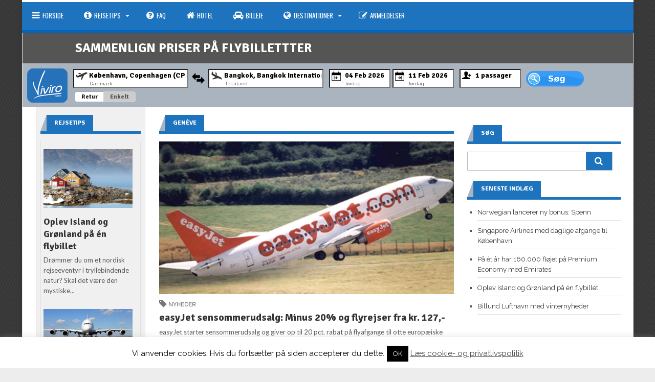

--- FILE ---
content_type: text/html; charset=UTF-8
request_url: https://www.viviro.com/tag/geneve/
body_size: 25111
content:
<!DOCTYPE html>
<html class="no-js" itemscope="itemscope" itemtype="http://schema.org/WebPage" lang="da-DK">
<head>
<!--<link rel="stylesheet" href="/js/jquery.mobile-1.4.5.min.css">-->
<meta charset="UTF-8">
<title itemprop="name">Genève Archives - Viviro.com</title>
<link rel="pingback" href="https://www.viviro.com/xmlrpc.php" />
<meta name="viewport" content="width=device-width" />
<!--[if lt IE 9]>
<script src="http://html5shim.googlecode.com/svn/trunk/html5.js"></script>
<![endif]-->
<link href="https://fonts.googleapis.com/css?family=Lato:100,100i,200,200i,300,300i,400,400i,500,500i,600,600i,700,700i,800,800i,900,900i%7COpen+Sans:100,100i,200,200i,300,300i,400,400i,500,500i,600,600i,700,700i,800,800i,900,900i%7CIndie+Flower:100,100i,200,200i,300,300i,400,400i,500,500i,600,600i,700,700i,800,800i,900,900i%7COswald:100,100i,200,200i,300,300i,400,400i,500,500i,600,600i,700,700i,800,800i,900,900i" rel="stylesheet"><meta name='robots' content='index, follow, max-image-preview:large, max-snippet:-1, max-video-preview:-1' />

	<!-- This site is optimized with the Yoast SEO plugin v20.13 - https://yoast.com/wordpress/plugins/seo/ -->
	<link rel="canonical" href="https://www.viviro.com/tag/geneve/" />
	<meta property="og:locale" content="da_DK" />
	<meta property="og:type" content="article" />
	<meta property="og:title" content="Genève Archives - Viviro.com" />
	<meta property="og:url" content="https://www.viviro.com/tag/geneve/" />
	<meta property="og:site_name" content="Viviro.com" />
	<script type="application/ld+json" class="yoast-schema-graph">{"@context":"https://schema.org","@graph":[{"@type":"CollectionPage","@id":"https://www.viviro.com/tag/geneve/","url":"https://www.viviro.com/tag/geneve/","name":"Genève Archives - Viviro.com","isPartOf":{"@id":"https://www.viviro.com/#website"},"primaryImageOfPage":{"@id":"https://www.viviro.com/tag/geneve/#primaryimage"},"image":{"@id":"https://www.viviro.com/tag/geneve/#primaryimage"},"thumbnailUrl":"https://www.viviro.com/wp-content/uploads/2008/12/flyselskaber_easyjet737.png","breadcrumb":{"@id":"https://www.viviro.com/tag/geneve/#breadcrumb"},"inLanguage":"da-DK"},{"@type":"ImageObject","inLanguage":"da-DK","@id":"https://www.viviro.com/tag/geneve/#primaryimage","url":"https://www.viviro.com/wp-content/uploads/2008/12/flyselskaber_easyjet737.png","contentUrl":"https://www.viviro.com/wp-content/uploads/2008/12/flyselskaber_easyjet737.png","width":438,"height":228,"caption":"easyjet737.jpg"},{"@type":"BreadcrumbList","@id":"https://www.viviro.com/tag/geneve/#breadcrumb","itemListElement":[{"@type":"ListItem","position":1,"name":"Home","item":"https://www.viviro.com/"},{"@type":"ListItem","position":2,"name":"Genève"}]},{"@type":"WebSite","@id":"https://www.viviro.com/#website","url":"https://www.viviro.com/","name":"Viviro.com","description":"Intelligent Prissammenligning af Flybilletter","potentialAction":[{"@type":"SearchAction","target":{"@type":"EntryPoint","urlTemplate":"https://www.viviro.com/?s={search_term_string}"},"query-input":"required name=search_term_string"}],"inLanguage":"da-DK"}]}</script>
	<!-- / Yoast SEO plugin. -->


<link rel='dns-prefetch' href='//secure.gravatar.com' />
<link rel='dns-prefetch' href='//stats.wp.com' />
<link rel='dns-prefetch' href='//fonts.googleapis.com' />
<link rel='dns-prefetch' href='//v0.wordpress.com' />
<link rel="alternate" type="application/rss+xml" title="Viviro.com &raquo; Feed" href="https://www.viviro.com/feed/" />
<link rel="alternate" type="application/rss+xml" title="Viviro.com &raquo;-kommentar-feed" href="https://www.viviro.com/comments/feed/" />
<link rel="alternate" type="application/rss+xml" title="Viviro.com &raquo; Genève-tag-feed" href="https://www.viviro.com/tag/geneve/feed/" />
		<!-- This site uses the Google Analytics by MonsterInsights plugin v9.2.2 - Using Analytics tracking - https://www.monsterinsights.com/ -->
		<!-- Note: MonsterInsights is not currently configured on this site. The site owner needs to authenticate with Google Analytics in the MonsterInsights settings panel. -->
					<!-- No tracking code set -->
				<!-- / Google Analytics by MonsterInsights -->
		<script type="text/javascript">
window._wpemojiSettings = {"baseUrl":"https:\/\/s.w.org\/images\/core\/emoji\/14.0.0\/72x72\/","ext":".png","svgUrl":"https:\/\/s.w.org\/images\/core\/emoji\/14.0.0\/svg\/","svgExt":".svg","source":{"concatemoji":"https:\/\/www.viviro.com\/wp-includes\/js\/wp-emoji-release.min.js?ver=6.3.7"}};
/*! This file is auto-generated */
!function(i,n){var o,s,e;function c(e){try{var t={supportTests:e,timestamp:(new Date).valueOf()};sessionStorage.setItem(o,JSON.stringify(t))}catch(e){}}function p(e,t,n){e.clearRect(0,0,e.canvas.width,e.canvas.height),e.fillText(t,0,0);var t=new Uint32Array(e.getImageData(0,0,e.canvas.width,e.canvas.height).data),r=(e.clearRect(0,0,e.canvas.width,e.canvas.height),e.fillText(n,0,0),new Uint32Array(e.getImageData(0,0,e.canvas.width,e.canvas.height).data));return t.every(function(e,t){return e===r[t]})}function u(e,t,n){switch(t){case"flag":return n(e,"\ud83c\udff3\ufe0f\u200d\u26a7\ufe0f","\ud83c\udff3\ufe0f\u200b\u26a7\ufe0f")?!1:!n(e,"\ud83c\uddfa\ud83c\uddf3","\ud83c\uddfa\u200b\ud83c\uddf3")&&!n(e,"\ud83c\udff4\udb40\udc67\udb40\udc62\udb40\udc65\udb40\udc6e\udb40\udc67\udb40\udc7f","\ud83c\udff4\u200b\udb40\udc67\u200b\udb40\udc62\u200b\udb40\udc65\u200b\udb40\udc6e\u200b\udb40\udc67\u200b\udb40\udc7f");case"emoji":return!n(e,"\ud83e\udef1\ud83c\udffb\u200d\ud83e\udef2\ud83c\udfff","\ud83e\udef1\ud83c\udffb\u200b\ud83e\udef2\ud83c\udfff")}return!1}function f(e,t,n){var r="undefined"!=typeof WorkerGlobalScope&&self instanceof WorkerGlobalScope?new OffscreenCanvas(300,150):i.createElement("canvas"),a=r.getContext("2d",{willReadFrequently:!0}),o=(a.textBaseline="top",a.font="600 32px Arial",{});return e.forEach(function(e){o[e]=t(a,e,n)}),o}function t(e){var t=i.createElement("script");t.src=e,t.defer=!0,i.head.appendChild(t)}"undefined"!=typeof Promise&&(o="wpEmojiSettingsSupports",s=["flag","emoji"],n.supports={everything:!0,everythingExceptFlag:!0},e=new Promise(function(e){i.addEventListener("DOMContentLoaded",e,{once:!0})}),new Promise(function(t){var n=function(){try{var e=JSON.parse(sessionStorage.getItem(o));if("object"==typeof e&&"number"==typeof e.timestamp&&(new Date).valueOf()<e.timestamp+604800&&"object"==typeof e.supportTests)return e.supportTests}catch(e){}return null}();if(!n){if("undefined"!=typeof Worker&&"undefined"!=typeof OffscreenCanvas&&"undefined"!=typeof URL&&URL.createObjectURL&&"undefined"!=typeof Blob)try{var e="postMessage("+f.toString()+"("+[JSON.stringify(s),u.toString(),p.toString()].join(",")+"));",r=new Blob([e],{type:"text/javascript"}),a=new Worker(URL.createObjectURL(r),{name:"wpTestEmojiSupports"});return void(a.onmessage=function(e){c(n=e.data),a.terminate(),t(n)})}catch(e){}c(n=f(s,u,p))}t(n)}).then(function(e){for(var t in e)n.supports[t]=e[t],n.supports.everything=n.supports.everything&&n.supports[t],"flag"!==t&&(n.supports.everythingExceptFlag=n.supports.everythingExceptFlag&&n.supports[t]);n.supports.everythingExceptFlag=n.supports.everythingExceptFlag&&!n.supports.flag,n.DOMReady=!1,n.readyCallback=function(){n.DOMReady=!0}}).then(function(){return e}).then(function(){var e;n.supports.everything||(n.readyCallback(),(e=n.source||{}).concatemoji?t(e.concatemoji):e.wpemoji&&e.twemoji&&(t(e.twemoji),t(e.wpemoji)))}))}((window,document),window._wpemojiSettings);
</script>
<style type="text/css">
img.wp-smiley,
img.emoji {
	display: inline !important;
	border: none !important;
	box-shadow: none !important;
	height: 1em !important;
	width: 1em !important;
	margin: 0 0.07em !important;
	vertical-align: -0.1em !important;
	background: none !important;
	padding: 0 !important;
}
</style>
	<link rel='stylesheet' id='validate-engine-css-css' href='https://www.viviro.com/wp-content/plugins/wysija-newsletters/css/validationEngine.jquery.css?ver=2.10.2' type='text/css' media='all' />
<link rel='stylesheet' id='layerslider-css' href='https://www.viviro.com/wp-content/plugins/LayerSlider/assets/static/layerslider/css/layerslider.css?ver=7.14.0' type='text/css' media='all' />
<link rel='stylesheet' id='wp-block-library-css' href='https://www.viviro.com/wp-includes/css/dist/block-library/style.min.css?ver=6.3.7' type='text/css' media='all' />
<style id='wp-block-library-inline-css' type='text/css'>
.has-text-align-justify{text-align:justify;}
</style>
<link rel='stylesheet' id='jetpack-videopress-video-block-view-css' href='https://www.viviro.com/wp-content/plugins/jetpack/jetpack_vendor/automattic/jetpack-videopress/build/block-editor/blocks/video/view.css?minify=false&#038;ver=34ae973733627b74a14e' type='text/css' media='all' />
<link rel='stylesheet' id='mediaelement-css' href='https://www.viviro.com/wp-includes/js/mediaelement/mediaelementplayer-legacy.min.css?ver=4.2.17' type='text/css' media='all' />
<link rel='stylesheet' id='wp-mediaelement-css' href='https://www.viviro.com/wp-includes/js/mediaelement/wp-mediaelement.min.css?ver=6.3.7' type='text/css' media='all' />
<style id='classic-theme-styles-inline-css' type='text/css'>
/*! This file is auto-generated */
.wp-block-button__link{color:#fff;background-color:#32373c;border-radius:9999px;box-shadow:none;text-decoration:none;padding:calc(.667em + 2px) calc(1.333em + 2px);font-size:1.125em}.wp-block-file__button{background:#32373c;color:#fff;text-decoration:none}
</style>
<style id='global-styles-inline-css' type='text/css'>
body{--wp--preset--color--black: #000000;--wp--preset--color--cyan-bluish-gray: #abb8c3;--wp--preset--color--white: #ffffff;--wp--preset--color--pale-pink: #f78da7;--wp--preset--color--vivid-red: #cf2e2e;--wp--preset--color--luminous-vivid-orange: #ff6900;--wp--preset--color--luminous-vivid-amber: #fcb900;--wp--preset--color--light-green-cyan: #7bdcb5;--wp--preset--color--vivid-green-cyan: #00d084;--wp--preset--color--pale-cyan-blue: #8ed1fc;--wp--preset--color--vivid-cyan-blue: #0693e3;--wp--preset--color--vivid-purple: #9b51e0;--wp--preset--gradient--vivid-cyan-blue-to-vivid-purple: linear-gradient(135deg,rgba(6,147,227,1) 0%,rgb(155,81,224) 100%);--wp--preset--gradient--light-green-cyan-to-vivid-green-cyan: linear-gradient(135deg,rgb(122,220,180) 0%,rgb(0,208,130) 100%);--wp--preset--gradient--luminous-vivid-amber-to-luminous-vivid-orange: linear-gradient(135deg,rgba(252,185,0,1) 0%,rgba(255,105,0,1) 100%);--wp--preset--gradient--luminous-vivid-orange-to-vivid-red: linear-gradient(135deg,rgba(255,105,0,1) 0%,rgb(207,46,46) 100%);--wp--preset--gradient--very-light-gray-to-cyan-bluish-gray: linear-gradient(135deg,rgb(238,238,238) 0%,rgb(169,184,195) 100%);--wp--preset--gradient--cool-to-warm-spectrum: linear-gradient(135deg,rgb(74,234,220) 0%,rgb(151,120,209) 20%,rgb(207,42,186) 40%,rgb(238,44,130) 60%,rgb(251,105,98) 80%,rgb(254,248,76) 100%);--wp--preset--gradient--blush-light-purple: linear-gradient(135deg,rgb(255,206,236) 0%,rgb(152,150,240) 100%);--wp--preset--gradient--blush-bordeaux: linear-gradient(135deg,rgb(254,205,165) 0%,rgb(254,45,45) 50%,rgb(107,0,62) 100%);--wp--preset--gradient--luminous-dusk: linear-gradient(135deg,rgb(255,203,112) 0%,rgb(199,81,192) 50%,rgb(65,88,208) 100%);--wp--preset--gradient--pale-ocean: linear-gradient(135deg,rgb(255,245,203) 0%,rgb(182,227,212) 50%,rgb(51,167,181) 100%);--wp--preset--gradient--electric-grass: linear-gradient(135deg,rgb(202,248,128) 0%,rgb(113,206,126) 100%);--wp--preset--gradient--midnight: linear-gradient(135deg,rgb(2,3,129) 0%,rgb(40,116,252) 100%);--wp--preset--font-size--small: 13px;--wp--preset--font-size--medium: 20px;--wp--preset--font-size--large: 36px;--wp--preset--font-size--x-large: 42px;--wp--preset--spacing--20: 0.44rem;--wp--preset--spacing--30: 0.67rem;--wp--preset--spacing--40: 1rem;--wp--preset--spacing--50: 1.5rem;--wp--preset--spacing--60: 2.25rem;--wp--preset--spacing--70: 3.38rem;--wp--preset--spacing--80: 5.06rem;--wp--preset--shadow--natural: 6px 6px 9px rgba(0, 0, 0, 0.2);--wp--preset--shadow--deep: 12px 12px 50px rgba(0, 0, 0, 0.4);--wp--preset--shadow--sharp: 6px 6px 0px rgba(0, 0, 0, 0.2);--wp--preset--shadow--outlined: 6px 6px 0px -3px rgba(255, 255, 255, 1), 6px 6px rgba(0, 0, 0, 1);--wp--preset--shadow--crisp: 6px 6px 0px rgba(0, 0, 0, 1);}:where(.is-layout-flex){gap: 0.5em;}:where(.is-layout-grid){gap: 0.5em;}body .is-layout-flow > .alignleft{float: left;margin-inline-start: 0;margin-inline-end: 2em;}body .is-layout-flow > .alignright{float: right;margin-inline-start: 2em;margin-inline-end: 0;}body .is-layout-flow > .aligncenter{margin-left: auto !important;margin-right: auto !important;}body .is-layout-constrained > .alignleft{float: left;margin-inline-start: 0;margin-inline-end: 2em;}body .is-layout-constrained > .alignright{float: right;margin-inline-start: 2em;margin-inline-end: 0;}body .is-layout-constrained > .aligncenter{margin-left: auto !important;margin-right: auto !important;}body .is-layout-constrained > :where(:not(.alignleft):not(.alignright):not(.alignfull)){max-width: var(--wp--style--global--content-size);margin-left: auto !important;margin-right: auto !important;}body .is-layout-constrained > .alignwide{max-width: var(--wp--style--global--wide-size);}body .is-layout-flex{display: flex;}body .is-layout-flex{flex-wrap: wrap;align-items: center;}body .is-layout-flex > *{margin: 0;}body .is-layout-grid{display: grid;}body .is-layout-grid > *{margin: 0;}:where(.wp-block-columns.is-layout-flex){gap: 2em;}:where(.wp-block-columns.is-layout-grid){gap: 2em;}:where(.wp-block-post-template.is-layout-flex){gap: 1.25em;}:where(.wp-block-post-template.is-layout-grid){gap: 1.25em;}.has-black-color{color: var(--wp--preset--color--black) !important;}.has-cyan-bluish-gray-color{color: var(--wp--preset--color--cyan-bluish-gray) !important;}.has-white-color{color: var(--wp--preset--color--white) !important;}.has-pale-pink-color{color: var(--wp--preset--color--pale-pink) !important;}.has-vivid-red-color{color: var(--wp--preset--color--vivid-red) !important;}.has-luminous-vivid-orange-color{color: var(--wp--preset--color--luminous-vivid-orange) !important;}.has-luminous-vivid-amber-color{color: var(--wp--preset--color--luminous-vivid-amber) !important;}.has-light-green-cyan-color{color: var(--wp--preset--color--light-green-cyan) !important;}.has-vivid-green-cyan-color{color: var(--wp--preset--color--vivid-green-cyan) !important;}.has-pale-cyan-blue-color{color: var(--wp--preset--color--pale-cyan-blue) !important;}.has-vivid-cyan-blue-color{color: var(--wp--preset--color--vivid-cyan-blue) !important;}.has-vivid-purple-color{color: var(--wp--preset--color--vivid-purple) !important;}.has-black-background-color{background-color: var(--wp--preset--color--black) !important;}.has-cyan-bluish-gray-background-color{background-color: var(--wp--preset--color--cyan-bluish-gray) !important;}.has-white-background-color{background-color: var(--wp--preset--color--white) !important;}.has-pale-pink-background-color{background-color: var(--wp--preset--color--pale-pink) !important;}.has-vivid-red-background-color{background-color: var(--wp--preset--color--vivid-red) !important;}.has-luminous-vivid-orange-background-color{background-color: var(--wp--preset--color--luminous-vivid-orange) !important;}.has-luminous-vivid-amber-background-color{background-color: var(--wp--preset--color--luminous-vivid-amber) !important;}.has-light-green-cyan-background-color{background-color: var(--wp--preset--color--light-green-cyan) !important;}.has-vivid-green-cyan-background-color{background-color: var(--wp--preset--color--vivid-green-cyan) !important;}.has-pale-cyan-blue-background-color{background-color: var(--wp--preset--color--pale-cyan-blue) !important;}.has-vivid-cyan-blue-background-color{background-color: var(--wp--preset--color--vivid-cyan-blue) !important;}.has-vivid-purple-background-color{background-color: var(--wp--preset--color--vivid-purple) !important;}.has-black-border-color{border-color: var(--wp--preset--color--black) !important;}.has-cyan-bluish-gray-border-color{border-color: var(--wp--preset--color--cyan-bluish-gray) !important;}.has-white-border-color{border-color: var(--wp--preset--color--white) !important;}.has-pale-pink-border-color{border-color: var(--wp--preset--color--pale-pink) !important;}.has-vivid-red-border-color{border-color: var(--wp--preset--color--vivid-red) !important;}.has-luminous-vivid-orange-border-color{border-color: var(--wp--preset--color--luminous-vivid-orange) !important;}.has-luminous-vivid-amber-border-color{border-color: var(--wp--preset--color--luminous-vivid-amber) !important;}.has-light-green-cyan-border-color{border-color: var(--wp--preset--color--light-green-cyan) !important;}.has-vivid-green-cyan-border-color{border-color: var(--wp--preset--color--vivid-green-cyan) !important;}.has-pale-cyan-blue-border-color{border-color: var(--wp--preset--color--pale-cyan-blue) !important;}.has-vivid-cyan-blue-border-color{border-color: var(--wp--preset--color--vivid-cyan-blue) !important;}.has-vivid-purple-border-color{border-color: var(--wp--preset--color--vivid-purple) !important;}.has-vivid-cyan-blue-to-vivid-purple-gradient-background{background: var(--wp--preset--gradient--vivid-cyan-blue-to-vivid-purple) !important;}.has-light-green-cyan-to-vivid-green-cyan-gradient-background{background: var(--wp--preset--gradient--light-green-cyan-to-vivid-green-cyan) !important;}.has-luminous-vivid-amber-to-luminous-vivid-orange-gradient-background{background: var(--wp--preset--gradient--luminous-vivid-amber-to-luminous-vivid-orange) !important;}.has-luminous-vivid-orange-to-vivid-red-gradient-background{background: var(--wp--preset--gradient--luminous-vivid-orange-to-vivid-red) !important;}.has-very-light-gray-to-cyan-bluish-gray-gradient-background{background: var(--wp--preset--gradient--very-light-gray-to-cyan-bluish-gray) !important;}.has-cool-to-warm-spectrum-gradient-background{background: var(--wp--preset--gradient--cool-to-warm-spectrum) !important;}.has-blush-light-purple-gradient-background{background: var(--wp--preset--gradient--blush-light-purple) !important;}.has-blush-bordeaux-gradient-background{background: var(--wp--preset--gradient--blush-bordeaux) !important;}.has-luminous-dusk-gradient-background{background: var(--wp--preset--gradient--luminous-dusk) !important;}.has-pale-ocean-gradient-background{background: var(--wp--preset--gradient--pale-ocean) !important;}.has-electric-grass-gradient-background{background: var(--wp--preset--gradient--electric-grass) !important;}.has-midnight-gradient-background{background: var(--wp--preset--gradient--midnight) !important;}.has-small-font-size{font-size: var(--wp--preset--font-size--small) !important;}.has-medium-font-size{font-size: var(--wp--preset--font-size--medium) !important;}.has-large-font-size{font-size: var(--wp--preset--font-size--large) !important;}.has-x-large-font-size{font-size: var(--wp--preset--font-size--x-large) !important;}
.wp-block-navigation a:where(:not(.wp-element-button)){color: inherit;}
:where(.wp-block-post-template.is-layout-flex){gap: 1.25em;}:where(.wp-block-post-template.is-layout-grid){gap: 1.25em;}
:where(.wp-block-columns.is-layout-flex){gap: 2em;}:where(.wp-block-columns.is-layout-grid){gap: 2em;}
.wp-block-pullquote{font-size: 1.5em;line-height: 1.6;}
</style>
<link rel='stylesheet' id='cookie-law-info-css' href='https://www.viviro.com/wp-content/plugins/cookie-law-info/legacy/public/css/cookie-law-info-public.css?ver=3.2.8' type='text/css' media='all' />
<link rel='stylesheet' id='cookie-law-info-gdpr-css' href='https://www.viviro.com/wp-content/plugins/cookie-law-info/legacy/public/css/cookie-law-info-gdpr.css?ver=3.2.8' type='text/css' media='all' />
<link rel='stylesheet' id='paginationstyle-css' href='https://www.viviro.com/wp-content/plugins/faster-pagination/assests/pagination.css?ver=2' type='text/css' media='all' />
<link rel='stylesheet' id='chld_thm_cfg_parent-css' href='https://www.viviro.com/wp-content/themes/lineza/style.css?ver=6.3.7' type='text/css' media='all' />
<link rel='stylesheet' id='lineza-style-css' href='https://www.viviro.com/wp-content/themes/lineza-child2/style.css?ver=6.3.7' type='text/css' media='all' />
<style id='lineza-style-inline-css' type='text/css'>

		body { background-color:#eeeded; background-image:url(https://www.viviro.com/wp-content/themes/lineza/images/pattern10.png); background-repeat:repeat; background-position:0 0; background-size:auto; background-attachment:scroll; }
		.main-navigation a:hover, .current-page-parent a, .current-menu-item a, .current_page_item a, .sfHover a { background-color:#0066bf;}
		.main-navigation ul li ul li a:hover { background:#009bd3;}
		.main-navigation { border-color:#0066bf;}
		.featured-post .post-cats span, .widgetslider .post-cats span, .post-type, .widget-title .title-span, .section-heading span,
		.section-heading span, #tabs li.active a, .tagcloud a:hover, .rating-percent, .pagination span, .pagination a:hover,
		.footer-subscribe form input[type='submit'], #wp-calendar td#today, #subscribe-widget input[type='submit'],
		.search-button { background-color:#1e73be; }
		a, a:hover, .title a:hover, .meta a, .post-cats a:hover, .post-meta a, .star-rating, .reply:hover i, .reply:hover a, .rating-star-top, .rating-star-bottom { color:#1e73be; }
		.widget-title, .section-heading, #tabs, .footer { border-color:#1e73be; }
		.post-number { background:#aab4bf;}
		.top-menu, .main-navigation { background:#1e73be;}
		.widget-title .head-corner, #tabs li.active:before, .section-heading span:before {
			border-right-color:#aab4bf; }
		.content-home, .content-page, .content-single, .content-archive { float:right; } .sidebar-small { float:left; margin:0 0 0 3% }
			.share-buttons { padding:10px 0 0 3%; margin-right:3% }
		
		
		                                            
		
</style>
<link rel='stylesheet' id='font-awesome-css' href='https://www.viviro.com/wp-content/themes/lineza/css/font-awesome.css?ver=6.3.7' type='text/css' media='all' />
<link rel='stylesheet' id='flexslider-css' href='https://www.viviro.com/wp-content/themes/lineza/css/flexslider.css?ver=6.3.7' type='text/css' media='all' />
<link rel='stylesheet' id='responsive-css' href='https://www.viviro.com/wp-content/themes/lineza/css/responsive.css?ver=6.3.7' type='text/css' media='all' />
<style id='jetpack_facebook_likebox-inline-css' type='text/css'>
.widget_facebook_likebox {
	overflow: hidden;
}

</style>
<link rel='stylesheet' id='redux-google-fonts-css' href='https://fonts.googleapis.com/css?family=Raleway%3A400%7CSignika%3A700%7COswald%3A400%7CLato%3A400&#038;ver=1536969566' type='text/css' media='all' />
<link rel='stylesheet' id='jetpack_css-css' href='https://www.viviro.com/wp-content/plugins/jetpack/css/jetpack.css?ver=12.4.1' type='text/css' media='all' />
<script type='text/javascript' src='https://www.viviro.com/wp-includes/js/jquery/jquery.min.js?ver=3.7.0' id='jquery-core-js'></script>
<script type='text/javascript' src='https://www.viviro.com/wp-includes/js/jquery/jquery-migrate.min.js?ver=3.4.1' id='jquery-migrate-js'></script>
<script type='text/javascript' id='layerslider-utils-js-extra'>
/* <![CDATA[ */
var LS_Meta = {"v":"7.14.0","fixGSAP":"1"};
/* ]]> */
</script>
<script type='text/javascript' src='https://www.viviro.com/wp-content/plugins/LayerSlider/assets/static/layerslider/js/layerslider.utils.js?ver=7.14.0' id='layerslider-utils-js'></script>
<script type='text/javascript' src='https://www.viviro.com/wp-content/plugins/LayerSlider/assets/static/layerslider/js/layerslider.kreaturamedia.jquery.js?ver=7.14.0' id='layerslider-js'></script>
<script type='text/javascript' src='https://www.viviro.com/wp-content/plugins/LayerSlider/assets/static/layerslider/js/layerslider.transitions.js?ver=7.14.0' id='layerslider-transitions-js'></script>
<script type='text/javascript' id='cookie-law-info-js-extra'>
/* <![CDATA[ */
var Cli_Data = {"nn_cookie_ids":[],"cookielist":[],"non_necessary_cookies":[],"ccpaEnabled":"","ccpaRegionBased":"","ccpaBarEnabled":"","strictlyEnabled":["necessary","obligatoire"],"ccpaType":"gdpr","js_blocking":"","custom_integration":"","triggerDomRefresh":"","secure_cookies":""};
var cli_cookiebar_settings = {"animate_speed_hide":"500","animate_speed_show":"500","background":"#fff","border":"#444","border_on":"","button_1_button_colour":"#000","button_1_button_hover":"#000000","button_1_link_colour":"#fff","button_1_as_button":"1","button_1_new_win":"","button_2_button_colour":"#333","button_2_button_hover":"#292929","button_2_link_colour":"#444","button_2_as_button":"","button_2_hidebar":"fffffff","button_3_button_colour":"#000","button_3_button_hover":"#000000","button_3_link_colour":"#fff","button_3_as_button":"1","button_3_new_win":"","button_4_button_colour":"#000","button_4_button_hover":"#000000","button_4_link_colour":"#fff","button_4_as_button":"1","button_7_button_colour":"#61a229","button_7_button_hover":"#4e8221","button_7_link_colour":"#fff","button_7_as_button":"1","button_7_new_win":"","font_family":"inherit","header_fix":"","notify_animate_hide":"1","notify_animate_show":"1","notify_div_id":"#cookie-law-info-bar","notify_position_horizontal":"right","notify_position_vertical":"bottom","scroll_close":"","scroll_close_reload":"1","accept_close_reload":"","reject_close_reload":"","showagain_tab":"1","showagain_background":"#fff","showagain_border":"#000","showagain_div_id":"#cookie-law-info-again","showagain_x_position":"100px","text":"#000","show_once_yn":"","show_once":"10000","logging_on":"","as_popup":"","popup_overlay":"1","bar_heading_text":"","cookie_bar_as":"banner","popup_showagain_position":"bottom-right","widget_position":"left"};
var log_object = {"ajax_url":"https:\/\/www.viviro.com\/wp-admin\/admin-ajax.php"};
/* ]]> */
</script>
<script type='text/javascript' src='https://www.viviro.com/wp-content/plugins/cookie-law-info/legacy/public/js/cookie-law-info-public.js?ver=3.2.8' id='cookie-law-info-js'></script>
<script type='text/javascript' src='https://www.viviro.com/wp-content/plugins/optin-monster/assets/js/api.js?ver=2.1.7' id='optin-monster-api-script-js'></script>
<meta name="generator" content="Powered by LayerSlider 7.14.0 - Build Heros, Sliders, and Popups. Create Animations and Beautiful, Rich Web Content as Easy as Never Before on WordPress." />
<!-- LayerSlider updates and docs at: https://layerslider.com -->
<link rel="https://api.w.org/" href="https://www.viviro.com/wp-json/" /><link rel="alternate" type="application/json" href="https://www.viviro.com/wp-json/wp/v2/tags/1250" /><link rel="EditURI" type="application/rsd+xml" title="RSD" href="https://www.viviro.com/xmlrpc.php?rsd" />
<meta name="generator" content="WordPress 6.3.7" />
	<style>img#wpstats{display:none}</style>
		<link rel="stylesheet" type="text/css" id="wp-custom-css" href="https://www.viviro.com/?custom-css=0ee1977d1b" /><style type="text/css" title="dynamic-css" class="options-output">.site-header{background-color:transparent;}.site-header{padding-top:2px;padding-bottom:2px;}.site-header #logo{margin-top:0;margin-bottom:0;}.footer, .copyright{background-color:#828282;}.footer, .copyright{color:#ffffff;}.footer a{color:#ffffff;}.footer a:hover{color:#e91b23;}body{font-family:Raleway;font-weight:400;font-style:normal;}h1,h2,h3,h4,h5,h6, .top-menu, .site-header, .post-type, .read-more, .article-heading, .slidertitle, .widget-title, .carousel, #tabs li a, .widgettitle, input, .review-item, .final-score-box, .social-widget a, .post-navigation, .comment-reply-link, .fn, #commentform input, #commentform textarea, .pagination, .footer-subscribe{font-family:Signika;font-weight:700;font-style:normal;}#navigation a{font-family:Oswald;font-weight:400;font-style:normal;}.site-header #logo a{font-family:Oswald;line-height:42px;font-weight:400;font-style:normal;color:#060606;font-size:36px;}.post-content{font-family:Lato;line-height:20px;font-weight:400;font-style:normal;font-size:13px;}</style></head>
<body id="blog" class="archive tag tag-geneve tag-1250 main" itemscope itemtype="http://schema.org/WebPage">
	<div id="st-container" class="st-container">
		<nav class="st-menu st-effect-4" id="menu-4" data-enhance="false">
			<div id="close-button"><i class="fa fa-times"></i></div>
			<div class="off-canvas-search">
				<div class="header-search off-search" data-enhance="false"><form method="get" class="searchform search-form" action="https://www.viviro.com/">
	<fieldset> 
		<input type="text" name="s" class="s" value="" placeholder="Search Now"> 
		<button class="fa fa-search search-button" type="submit" value="Search"></button>
	</fieldset>
</form></div>
			</div>
			<ul id="menu-top-menu" class="menu"><li class="menu-item menu-item-type-post_type menu-item-object-page menu-item-home"><a href="https://www.viviro.com/"><i class="fa fa-navicon"></i>Forside</a></li>
<li class="menu-item menu-item-type-taxonomy menu-item-object-category menu-item-has-children"><a href="https://www.viviro.com/rejsetips/"><i class="fa fa-info-circle"></i>Rejsetips</a>
<ul class="sub-menu">
	<li class="menu-item menu-item-type-taxonomy menu-item-object-category"><a href="https://www.viviro.com/rejsetips/pasregler/">Pasregler</a></li>
	<li class="menu-item menu-item-type-taxonomy menu-item-object-category"><a href="https://www.viviro.com/passagerrettigheder/">Passagerrettigheder</a></li>
	<li class="menu-item menu-item-type-taxonomy menu-item-object-category"><a href="https://www.viviro.com/rejsetips/foer-rejsen/">Før rejsen</a></li>
	<li class="menu-item menu-item-type-taxonomy menu-item-object-category"><a href="https://www.viviro.com/rejsetips/under-rejsen/">Under rejsen</a></li>
	<li class="menu-item menu-item-type-taxonomy menu-item-object-category"><a href="https://www.viviro.com/rejsetips/efter-rejsen/">Efter rejsen</a></li>
	<li class="menu-item menu-item-type-taxonomy menu-item-object-category"><a href="https://www.viviro.com/rejsetips/toldregler/">toldregler</a></li>
</ul>
</li>
<li class="menu-item menu-item-type-taxonomy menu-item-object-category"><a href="https://www.viviro.com/faq/c2-faq/"><i class="fa fa-question-circle"></i>FAQ</a></li>
<li class="menu-item menu-item-type-custom menu-item-object-custom"><a title="Book hotel" href="http://www.awin1.com/awclick.php?gid=325337&amp;mid=10083&amp;awinaffid=369611&amp;linkid=2064055&amp;clickref="><i class="fa fa-home"></i>Hotel</a></li>
<li class="menu-item menu-item-type-custom menu-item-object-custom"><a href="http://www.autoeurope.dk/booking/index.cfm?aff=flyrejsendk"><i class="fa fa-automobile"></i>Billeje</a></li>
<li class="menu-item menu-item-type-taxonomy menu-item-object-category menu-item-has-children"><a href="https://www.viviro.com/destinationer/"><i class="fa fa-globe"></i>Destinationer</a>
<ul class="sub-menu">
	<li class="menu-item menu-item-type-taxonomy menu-item-object-category"><a href="https://www.viviro.com/destinationer/europa/">Europa</a></li>
	<li class="menu-item menu-item-type-taxonomy menu-item-object-category"><a href="https://www.viviro.com/destinationer/asien-destinationer-2/">Asien</a></li>
	<li class="menu-item menu-item-type-taxonomy menu-item-object-category"><a href="https://www.viviro.com/destinationer/mellemoesten/">Mellemøsten</a></li>
	<li class="menu-item menu-item-type-taxonomy menu-item-object-category"><a href="https://www.viviro.com/destinationer/afrika/">Afrika</a></li>
	<li class="menu-item menu-item-type-taxonomy menu-item-object-category"><a href="https://www.viviro.com/destinationer/karibien/">Karibien</a></li>
	<li class="menu-item menu-item-type-taxonomy menu-item-object-category"><a href="https://www.viviro.com/destinationer/nordamerika/">Nordamerika</a></li>
	<li class="menu-item menu-item-type-taxonomy menu-item-object-category"><a href="https://www.viviro.com/destinationer/mellemamerika/">Mellemamerika</a></li>
	<li class="menu-item menu-item-type-taxonomy menu-item-object-category"><a href="https://www.viviro.com/destinationer/sydamerika/">Sydamerika</a></li>
	<li class="menu-item menu-item-type-taxonomy menu-item-object-category"><a href="https://www.viviro.com/destinationer/stillehavsomraadet/">Stillehavsområdet</a></li>
</ul>
</li>
<li class="menu-item menu-item-type-taxonomy menu-item-object-category"><a href="https://www.viviro.com/anmeldelser/"><i class="fa fa-pencil-square-o"></i>Anmeldelser</a></li>
</ul>					</nav>
		<div class="main-container boxed-layout">
			<div class="off-canvas-container">
			<!-- START HEADER -->
			<div class="top-menu">
				<div class="center-width">
																			</div><!-- .center-width -->
			</div><!-- .top-navigation -->
			<header class="main-header">
				<div class="site-header">
																		<h2 id="logo" class="uppercase">
								<a href="https://www.viviro.com">Viviro.com</a>
							</h2>
																
					<div class="header-widgets">
						<div class="widget header-widget widget_text">			<div class="textwidget"><script type='text/javascript'><!--//<![CDATA[
   var m3_u = (location.protocol=='https:'?'https://www.viviro.com/banner/www/delivery/ajs.php':'http://www.viviro.com/banner/www/delivery/ajs.php');
   var m3_r = Math.floor(Math.random()*99999999999);
   if (!document.MAX_used) document.MAX_used = ',';
   document.write ("<scr"+"ipt type='text/javascript' src='"+m3_u);
   document.write ("?zoneid=39");
   document.write ('&amp;cb=' + m3_r);
   if (document.MAX_used != ',') document.write ("&amp;exclude=" + document.MAX_used);
   document.write (document.charset ? '&amp;charset='+document.charset : (document.characterSet ? '&amp;charset='+document.characterSet : ''));
   document.write ("&amp;loc=" + escape(window.location));
   if (document.referrer) document.write ("&amp;referer=" + escape(document.referrer));
   if (document.context) document.write ("&context=" + escape(document.context));
   if (document.mmm_fo) document.write ("&amp;mmm_fo=1");
   document.write ("'><\/scr"+"ipt>");
//]]>--></script><noscript><a href='http://www.viviro.com/banner/www/delivery/ck.php?n=ae679bd1&amp;cb=INSERT_RANDOM_NUMBER_HERE' target='_blank' rel="noopener"><img src='http://www.viviro.com/banner/www/delivery/avw.php?zoneid=39&amp;cb=INSERT_RANDOM_NUMBER_HERE&amp;n=ae679bd1' border='0' alt='' /></a></noscript></div>
		</div>					</div>
				</div><!-- .site-header -->
				<div class="main-navigation">
					<div class="main-nav">
						<nav id="navigation" >
							<div class="menu-btn btn off-menu fa fa-align-justify" data-effect="st-effect-4"></div>
														<ul id="menu-top-menu-1" class="menu"><li id="menu-item-4079" class="menu-item menu-item-type-post_type menu-item-object-page menu-item-home"><a href="https://www.viviro.com/"><i class="fa fa-navicon"></i>Forside</a></li>
<li id="menu-item-4050" class="menu-item menu-item-type-taxonomy menu-item-object-category menu-item-has-children"><a href="https://www.viviro.com/rejsetips/"><i class="fa fa-info-circle"></i>Rejsetips</a>
<ul class="sub-menu">
	<li id="menu-item-2178" class="menu-item menu-item-type-taxonomy menu-item-object-category"><a href="https://www.viviro.com/rejsetips/pasregler/">Pasregler</a></li>
	<li id="menu-item-2180" class="menu-item menu-item-type-taxonomy menu-item-object-category"><a href="https://www.viviro.com/passagerrettigheder/">Passagerrettigheder</a></li>
	<li id="menu-item-2181" class="menu-item menu-item-type-taxonomy menu-item-object-category"><a href="https://www.viviro.com/rejsetips/foer-rejsen/">Før rejsen</a></li>
	<li id="menu-item-2186" class="menu-item menu-item-type-taxonomy menu-item-object-category"><a href="https://www.viviro.com/rejsetips/under-rejsen/">Under rejsen</a></li>
	<li id="menu-item-2183" class="menu-item menu-item-type-taxonomy menu-item-object-category"><a href="https://www.viviro.com/rejsetips/efter-rejsen/">Efter rejsen</a></li>
	<li id="menu-item-4051" class="menu-item menu-item-type-taxonomy menu-item-object-category"><a href="https://www.viviro.com/rejsetips/toldregler/">toldregler</a></li>
</ul>
</li>
<li id="menu-item-2187" class="menu-item menu-item-type-taxonomy menu-item-object-category"><a href="https://www.viviro.com/faq/c2-faq/"><i class="fa fa-question-circle"></i>FAQ</a></li>
<li id="menu-item-2188" class="menu-item menu-item-type-custom menu-item-object-custom"><a title="Book hotel" href="http://www.awin1.com/awclick.php?gid=325337&amp;mid=10083&amp;awinaffid=369611&amp;linkid=2064055&amp;clickref="><i class="fa fa-home"></i>Hotel</a></li>
<li id="menu-item-2189" class="menu-item menu-item-type-custom menu-item-object-custom"><a href="http://www.autoeurope.dk/booking/index.cfm?aff=flyrejsendk"><i class="fa fa-automobile"></i>Billeje</a></li>
<li id="menu-item-3968" class="menu-item menu-item-type-taxonomy menu-item-object-category menu-item-has-children"><a href="https://www.viviro.com/destinationer/"><i class="fa fa-globe"></i>Destinationer</a>
<ul class="sub-menu">
	<li id="menu-item-4035" class="menu-item menu-item-type-taxonomy menu-item-object-category"><a href="https://www.viviro.com/destinationer/europa/">Europa</a></li>
	<li id="menu-item-4034" class="menu-item menu-item-type-taxonomy menu-item-object-category"><a href="https://www.viviro.com/destinationer/asien-destinationer-2/">Asien</a></li>
	<li id="menu-item-4038" class="menu-item menu-item-type-taxonomy menu-item-object-category"><a href="https://www.viviro.com/destinationer/mellemoesten/">Mellemøsten</a></li>
	<li id="menu-item-4033" class="menu-item menu-item-type-taxonomy menu-item-object-category"><a href="https://www.viviro.com/destinationer/afrika/">Afrika</a></li>
	<li id="menu-item-4036" class="menu-item menu-item-type-taxonomy menu-item-object-category"><a href="https://www.viviro.com/destinationer/karibien/">Karibien</a></li>
	<li id="menu-item-4039" class="menu-item menu-item-type-taxonomy menu-item-object-category"><a href="https://www.viviro.com/destinationer/nordamerika/">Nordamerika</a></li>
	<li id="menu-item-4037" class="menu-item menu-item-type-taxonomy menu-item-object-category"><a href="https://www.viviro.com/destinationer/mellemamerika/">Mellemamerika</a></li>
	<li id="menu-item-4041" class="menu-item menu-item-type-taxonomy menu-item-object-category"><a href="https://www.viviro.com/destinationer/sydamerika/">Sydamerika</a></li>
	<li id="menu-item-4040" class="menu-item menu-item-type-taxonomy menu-item-object-category"><a href="https://www.viviro.com/destinationer/stillehavsomraadet/">Stillehavsområdet</a></li>
</ul>
</li>
<li id="menu-item-2182" class="menu-item menu-item-type-taxonomy menu-item-object-category"><a href="https://www.viviro.com/anmeldelser/"><i class="fa fa-pencil-square-o"></i>Anmeldelser</a></li>
</ul>													</nav>
							
											</div><!-- .main-nav -->
				</div><!-- .main-navigation -->
			</header>
			<!-- END HEADER -->
			<div class="main-wrapper">
				<div id="page">
					<div class="featured-section widget_text"><div class="textwidget"><iframe id="jqmsearchframe" style="width:100%; height:373px" src="/jq.html" onload="document.getElementById('jqmsearchframe').contentWindow.iframeLoaded()"></iframe><!--$(".textwidget").empty();$(".textwidget").load("/searchbox4.html")-->
    <script src="/js/jquery-1.11.2.min.js"></script>
    <!--<script src="/js/jquery-1.10.2.js"></script>-->
    <script src="/js/airports_da.js"></script>
    <script src="/js/jquery.cookie.js"></script>
    
    <script src="/js/jquery-ui.js"></script>
    <link rel="stylesheet" href="/js/jquery-ui.css">
    <!--<link rel="stylesheet" href="http://code.jquery.com/ui/1.11.3/themes/smoothness/jquery-ui.css">-->
    <!--<link rel="stylesheet" href="http://jqueryui.com/resources/demos/style.css">-->
    <link rel="stylesheet" href="/js/jquery.ui.spinner.css">
    <script src="/js/jquery.ui.spinner.js"></script>
    <script src="/js/datepicker-da.js"></script>

<style>
/*
    body {
        background: silver;
        margin: 100px;
    }
*/
    #triptype .ui-state-default {
      background: #ccc;
    }
    #triptype .ui-state-active {
      background: #ffffff url("/js/images/ui-bg_glass_65_ffffff_1x400.png") 50% 50% repeat-x;
    }
    
    #searchboxcontainer #direct {
      width: 20px !important;
      margin-top: 5px;
      margin-left: 20px;
    }
    
    #searchboxcontainer #direct + label {
      display:inline-block;
      margin-top: 2px;
      color: #fff;
    }
    
    #searchboxfooter {
      text-align: left;
      width: 100% !important;
      padding-left: 100px;
    }
  
    #searchboxfooter .ui-state-default {
      /* background: #CCC; */
    }
    
    #searchboxcontainer .ui-button-text {
      padding: .15em 1em;
      font-family: Signika;
      font-size: 12px;
    }
    
    #triptype {
      margin-top: 7px !important;
      margin-left: 2px !important;
    }
    #searchboxfooter {
      margin: 0 !important;
    }
    
    #searchboxfooter #emaildiv {
      width: 500px;
      xbackground: yellow;
      float: right;
      margin-right: 206px;
      margin-top: 9px;
    }
    
    #searchboxcontainer #email {
      padding: 0 5px;
      width: 150px;
      height: 18px;
      color: #bbb;
      font-weight: normal !important;
      font-family: Raleway;
      font-size: 12px;
    }
    
    #emaildiv span {
      color: white;
    }
    
    #emaildiv img {
      height: 15px;
    }
    
    .input-footer {
      font-size: 10px;
      position: absolute;
      /* top: 11px; */
      /* left: -88px; */
      width: 200px;
      /* margin: -20px 0 0 -80px !important; */
      text-align: left;
      margin-top: 19px !important;
      margin-left: 32px !important;
    }

    .origin .input-footer, .destination .input-footer {
        /*left: -196px;*/
    }
    
    .dateto .input-footer, .datefrom .input-footer {
      width: 85px;
    }
      
    .passengers .input-footer {
        /*left: -116px*/;
        /*width: 60px !important;*/
    }

    div#Xsearch-headline {
        font-family: Signika;
        font-size: 40px;
        color: white;
    }
    
    div#search-headline {
      font-family: Signika;
      font-size: 25px;
      /* color: white; */
      /* background: rgba(0,0,0,0.5); */
      background: #555;
      color: #fff;
      padding: 20px 0 20px 103px;
      width: 100%;
      margin: 0 !important;
      /* text-align: center; */
      text-transform: uppercase;
    }

    #swapinoutbound {
        width: 25px;
        cursor: pointer;
    }
    
    #searchboxwrapper {
        /*width:100%;*/
        /*height: 125px;*/
        /*background-color: white;*/
        overflow: hidden;
    }
    
    #searchboxcontainer {
        /*background-color: #17a8dd;*/
        background-color: #AAB4BF;
        /*width: 100%;*/
        /*height: 100%;*/
        
        /*height: 83px;*/
        padding-bottom: 10px;
        text-align: center;
    }
    
    #searchboxcontainer div {
        display: inline-block;
        margin: 0 4px;
        /*margin-top: 20px;*/
    }

    #searchboxcontainer div.origin {
        /*margin-right: 55px;*/
    }
    
    #searchboxcontainer div.datefrom {
        margin-right: -3px;
    }
    
    #searchboxcontainer input {
        height: 20px;
        width: 85px;
        font-size: 14px;
        font-weight: bold;
        /*padding-left: 10px;*/
        padding-bottom: 12px;
    }

    #searchboxcontainer .place {
        width: 190px;
    }
    
    @media (max-width: 818px) {
        #searchboxwrapper {
          display: none;
        }
    }

    @media (max-width: 850px) {
      #searchboxcontainer input {
          font-size: 12px;
      }
  
      #searchboxcontainer .place {
          width: 150px;
      }
    }
    
    @media (min-width: 819px) {
        #jqmsearchframe {
          display: none;
        }
    }

    
    .ui-autocomplete {
        height: 320px;
        font-size: 80%;
        overflow-y: scroll;
        overflow-x: hidden;
    }
    
    #ui-datepicker-div {
        z-index: 9999 !important;
        font-size: 90%;
    }
    
    .ui-spinner {
        /*width: 70px;*/
        height: 20px;
    }
    
    #paxselector {
        display: none;
        z-index: 9999;
        width: 165px;
        position: absolute;
        top: -20px;
        left: 881px;
        background: white;
    }
    
    #searchboxcontainer #searchbutton {
        /*height: 34px;*/
        /*margin-left: -50px;*/
    }
    
    #arrow {
      /* height: 45px; */
      height: 67px;
      width: 79px;
      position: absolute;
      margin-top: 10px;
      margin-left: -86px;
    }    

    /*Vertical centering
     *http://davidwalsh.name/css-vertical-center
     *https://timseverien.com/articles/snippets/136-alignment-sizing-css/
     *
     *.children {
        background: #ffdb4c;
        height: 300px;
        position: relative;
        top: 50%;
        transform: translateY(-50%);
    }*/

    #paxselector > div  { margin: 5px; }
    
	input.spinner { width: 2em; margin: 5px; font-size: 10pt; }
    
    #paxselector > div {
        margin  : 5px;        
    }
    
    div.label {
        font-family: sans-serif;
        font-size: 12px;
        font-weight: bolder;
        float: left;
        width: 52px;
        /*margin-top: 4px;*/
    }
    
    div.label.right {
        float: right;
        width: 20px;
    }
    .ui-spinner-horizontal {
        margin: 0 10px;
    }
    
    .childage {
        display: none;
        width: 150px;
    }
    
    hr.childage {
        margin: 0;
    }
    
    #searchbutton {
        position: relative;
        top: 13px;
        height: 33px;
        width: 117px;
        display: inline-block;
        cursor: pointer;
        background: url('/searchc.png') no-repeat;
    }
   
    #searchbutton:hover {
        background-position: 0 -33px;
    }
   
    #origin, #destination, #dateto, #datefrom, #passengers {
        background-image: url(/wp-includes/images/departure.png);
        background-repeat: no-repeat;
        background-size: 23px;
        padding-left: 29px !important;
        background-position: 3px 3px;
    }

    #destination {
        background-image: url(/wp-includes/images/arrival.png);
    }
    
    #dateto, #datefrom, #passengers {
        background-size: 18px;
        background-image: url(/wp-includes/images/dateend.png);
    }
    
    #datefrom {
        background-image: url(/wp-includes/images/datestart.png);
    }

    #passengers {
        background-image: url(/wp-includes/images/person.png);
    }

    
    #origin, #destination, #dateto, #datefrom, #passengers {
        background-image: none\9;
    }


#direct, #searchboxcontainer #direct + label, #emaildiv { display: none !important}

    @media screen and (max-width:1260px) {
      #arrow {
        margin-top: 44px;
        margin-left: 0;
      }
      #searchboxfooter {
        position: absolute;
        left: 12px;
      }
      #searchboxcontainer {
        min-height: 120px;
        padding-top: 5px;
      }
    }
    
    @media screen and (min-width:1261px) {
        .xfeatured-section.widget_text.fixed {
            position: fixed;
            top: 0;
            z-index: 100;
            width: 1195px;
        }
        
        #searchboxcontainer.fixed {
            position: fixed;
            top: 0;
            z-index: 100;
            width: 1195px;
        }
        
        #page.fixed {
            padding-top: 60px;
        }
    }
    
    @media screen and (max-width:500px) {
        #searchboxwrapper { display: none }
    }
    
</style>

        <div id="paxselector" class="ui-corner-all ui-widget-content">
            <div><div class="label">Voksne</div><input id="adults" class="spinner" name="value" value="1" readonly="readonly"></div>
            <div><div class="label">Børn</div><input id="children" class="spinner" name="value" value="0" readonly="readonly"></div>
            <hr  class="childage">
            <div class="childage"><div class="label">1. barn</div><input class="spinner" name="value" value="7" readonly="readonly"><div class="label right">år</div></div>
            <div class="childage"><div class="label">2. barn</div><input class="spinner" name="value" value="7" readonly="readonly"><div class="label right">år</div></div>
            <div class="childage"><div class="label">3. barn</div><input class="spinner" name="value" value="7" readonly="readonly"><div class="label right">år</div></div>
            <div class="childage"><div class="label">4. barn</div><input class="spinner" name="value" value="7" readonly="readonly"><div class="label right">år</div></div>
            <div class="childage"><div class="label">5. barn</div><input class="spinner" name="value" value="7" readonly="readonly"><div class="label right">år</div></div>
            <div class="childage"><div class="label">6. barn</div><input class="spinner" name="value" value="7" readonly="readonly"><div class="label right">år</div></div>
            <div class="childage"><div class="label">7. barn</div><input class="spinner" name="value" value="7" readonly="readonly"><div class="label right">år</div></div>
            <div class="childage"><div class="label">8. barn</div><input class="spinner" name="value" value="7" readonly="readonly"><div class="label right">år</div></div>
        </div>
        <div id="searchboxwrapper">
            <div id="search-headline">Sammenlign priser på flybillettter</div>
            <div id="searchboxcontainer">
                <!--<form action="http://search.viviro.com/search/search.php" method="post" onsubmit="return submitForm()" target="_blank">-->
                <form action="/search/search.php" method="post" onsubmit="return submitForm()">
                    <!--<img id="arrow" src="/wp-includes/images/pil.png">-->
                    <!--<img id="arrow" src="/wp-includes/images/takeoff.png">-->
                    <img id="arrow" src="/wp-includes/images/Viviro-Logo-Final-small-copy.png">
                    <div class="origin" >
                        <div class="input-footer">Danmark</div>
                        <input name="txtOriginAirport" class="place" id="origin" type="text" value="København, Copenhagen (CPH), Danmark">
                    </div>
                    <img id="swapinoutbound" title="Byt om på 'fra 'og 'til' lufthavn" src="/switch.png"> 
                    <div class="destination" >
                        <div class="input-footer">Thailand</div>
                        <input name="txtDestinationAirport" class="place" id="destination" value="Bangkok, Bangkok International Airport (BKK), Thailand" type="text">
                    </div>
                    <div class="datefrom" >
                        <div class="input-footer">lørdag</div>
                        <input name="datefrom" id="datefrom" value="28 feb 2015" type="text">
                    </div>
                    <div class="dateto" >
                        <div class="input-footer">lørdag</div>
                        <input name="dateto" id="dateto" type="text" value="23 apr 2015">
                    </div>
                    <div class="passengers" >
                        <div class="input-footer"></div>
                        <input name="passengers" id="passengers" type="text" value="1 passager" readonly="readonly">
                    </div>
                    <!--<input id="searchbutton" type="submit" value="Søg">-->
                    <!--<img id="searchbutton" src="wp-includes/images/search.png">-->
                    <span id="searchbutton"></span>
                    <input type="hidden" name="cmbNumAdults" id="cmbNumAdults">
                    <input type="hidden" name="cmbNumChildren_2to11" id="cmbNumChildren_2to11">
                    <input type="hidden" name="cmbNumInfants" id="cmbNumInfants">
                    <input type="hidden" name="cmbNumChildren_12to15" id="cmbNumChildren_12to15">
                    <input type="hidden" name="XrdoJourneyType" id="XrdoJourneyType">
                    <input type="hidden" name="txtSubscriberEmail" id="txtSubscriberEmail">
                    <input type="hidden" name="txtDepartDay" id="txtDepartDay">
                    <input type="hidden" name="txtDepartMonth" id="txtDepartMonth">
                    <input type="hidden" name="txtDepartYear" id="txtDepartYear">
                    <input type="hidden" name="txtReturnDay" id="txtReturnDay">
                    <input type="hidden" name="txtReturnMonth" id="txtReturnMonth">
                    <input type="hidden" name="txtReturnYear" id="txtReturnYear">
                <div id="searchboxfooter">
                    <div id="triptype">
                      <input type="radio" id="roundtrip" name="rdoJourneyType" checked="checked" value="roundtrip"><label for="roundtrip">Retur</label>
                      <input type="radio" id="oneway" name="rdoJourneyType" value="oneway"><label for="oneway">Enkelt</label>
                    </div>
                    <input id="direct" type="checkbox" name="direct">
                    <label for="direct">Kun direkte fly</label>
                      
                    <div id="emaildiv">
                      <span>Modtag gode tilbud og rejsetips: <img src="/wp-includes/images/Info_icon.png" title="Ved at udfylde din email adresse accepterer du at modtage Viviro.com’s nyhedsmail med gode tilbud og rejsetips. Vi videregiver ikke din email til tredjepart, og du vil til enhver tid kunne framelde dig igen. Det er valgfrit om du udfylder dette felt."></span>
                      <input type="text" id="email" name="txtSubscriberEmail" value="Indtast email (valgfrit)"">
                    </div>
                </div>
                </form
            </div>
        </div>
        <script>
                //http://stackoverflow.com/questions/1216114/how-can-i-make-a-div-stick-to-the-top-of-the-screen-once-its-been-scrolled-to
                $.fn.visible = function(partial,hidden,direction){
                
                    var $w = $(window);
                    
                    if (this.length < 1)
                        return;
            
                    var $t        = this.length > 1 ? this.eq(0) : this,
                        t         = $t.get(0),
                        vpWidth   = $w.width(),
                        vpHeight  = $w.height(),
                        direction = (direction) ? direction : 'both',
                        clientSize = hidden === true ? t.offsetWidth * t.offsetHeight : true;
            
                    if (typeof t.getBoundingClientRect === 'function'){
            
                        // Use this native browser method, if available.
                        var rec = t.getBoundingClientRect(),
                            tViz = rec.top    >= 0 && rec.top    <  vpHeight,
                            bViz = rec.bottom >  0 && rec.bottom <= vpHeight,
                            lViz = rec.left   >= 0 && rec.left   <  vpWidth,
                            rViz = rec.right  >  0 && rec.right  <= vpWidth,
                            vVisible   = partial ? tViz || bViz : tViz && bViz,
                            hVisible   = partial ? lViz || rViz : lViz && rViz;
            
                        if(direction === 'both')
                            return clientSize && vVisible && hVisible;
                        else if(direction === 'vertical')
                            return clientSize && vVisible;
                        else if(direction === 'horizontal')
                            return clientSize && hVisible;
                    } else {
            
                        var viewTop         = $w.scrollTop(),
                            viewBottom      = viewTop + vpHeight,
                            viewLeft        = $w.scrollLeft(),
                            viewRight       = viewLeft + vpWidth,
                            offset          = $t.offset(),
                            _top            = offset.top,
                            _bottom         = _top + $t.height(),
                            _left           = offset.left,
                            _right          = _left + $t.width(),
                            compareTop      = partial === true ? _bottom : _top,
                            compareBottom   = partial === true ? _top : _bottom,
                            compareLeft     = partial === true ? _right : _left,
                            compareRight    = partial === true ? _left : _right;
            
                        if(direction === 'both')
                            return !!clientSize && ((compareBottom <= viewBottom) && (compareTop >= viewTop)) && ((compareRight <= viewRight) && (compareLeft >= viewLeft));
                        else if(direction === 'vertical')
                            return !!clientSize && ((compareBottom <= viewBottom) && (compareTop >= viewTop));
                        else if(direction === 'horizontal')
                            return !!clientSize && ((compareRight <= viewRight) && (compareLeft >= viewLeft));
                    }
                };

            function submitForm() {
                
                function zeropad(value) {
                    if (value<10) {
                        value = "0" + value;
                    }
                    return value;
                }
                
                var datefrom = $("#datefrom").datepicker("getDate");
                $("#txtDepartYear").val(datefrom.getFullYear());
                $("#txtDepartMonth").val(zeropad(datefrom.getMonth()+1));
                $("#txtDepartDay").val(zeropad(datefrom.getDate()));
                
                var dateto = $("#dateto").datepicker("getDate");
                $("#txtReturnYear").val(dateto.getFullYear());
                $("#txtReturnMonth").val(zeropad(dateto.getMonth()+1));
                $("#txtReturnDay").val(zeropad(dateto.getDate()));
                
                var cmbNumInfants = cmbNumChildren_2to11 = cmbNumChildren_12to15 = 0;
                var numChildren = $("#children").val();
                childAges =  [];
                $(".childage .spinner:lt(" + numChildren + ")").each(function() {
                    childAges.push(this.value);
                    cmbNumChildren_2to11 += this.value>=2 && this.value<=11 ? 1 : 0;
                    cmbNumInfants += this.value<2 ? 1 : 0;
                    cmbNumChildren_12to15 += this.value>=12 && this.value<=15 ? 1 : 0;
                });
                $("#cmbNumAdults").val($("#adults").val());
                $("#cmbNumInfants").val(cmbNumInfants);
                $("#cmbNumChildren_2to11").val(cmbNumChildren_2to11);
                $("#cmbNumChildren_12to15").val(cmbNumChildren_12to15);
                
                $("#XrdoJourneyType").val("roundtrip");
                
                $.cookie('datefrom', datefrom.valueOf(), { expires: 365, path: '/' });
                $.cookie('dateto', dateto.valueOf(), { expires: 365, path: '/' });
                $.cookie('origin', $("#origin").val() + "|" + $(".origin .input-footer").html(), { expires: 365, path: '/' });
                $.cookie('destination', $("#destination").val() + "|" + $(".destination .input-footer").html(), { expires: 365, path: '/' });
                $.cookie('childAgeString', childAges.join(","), { expires: 365, path: '/' });
                $.cookie('adults', $("#adults").val(), { expires: 365, path: '/' });
                
                //return false;
            }
            
            $(function() {
                $( "#triptype" )
                  .buttonset()
                  .change(function(e){
                    if ($("#oneway").is(":checked")) {
                      $(".dateto").children().attr("disabled", true);
                      $(".dateto").fadeTo("slow", 0.3);
                    }
                    else {
                      $(".dateto").children().attr("disabled", false);
                      $(".dateto").fadeTo("slow", 1);
                    }
                  })
                  
                $( "#searchboxcontainer" ).tooltip();

                $( "#origin,#destination" ).autocomplete({
                    source: airports,
                    delay: 0,
                    minLength: 2,
                    autoFocus: true,
                    select: function( event, ui ) {
                        console.log(ui.item.value)
                        var m = ui.item.value.match(/(^[^,]+)(,.*?)(\(\w{3}\)), (.+)/);
                        if (m) {
                            $(event.target).prev().html(m[4]);
                            ui.item.value=m[1] + " " + m[3] + m[2];
                        }
                        /*
                        var m = ui.item.value.match(/\(\w{3}\), (.+)/);
                        if (m) $(event.target).prev().html(m[1]);
                        ui.item.value=ui.item.value.match(/.*\(.+\)/)[0]
                        */
                    }
                })
                
                $("#searchboxcontainer input").focus(
                    function()  {
                      theField=this;
                      setTimeout("theField.select()",100);
                    }
                )
                
                $( "#datefrom,#dateto" ).datepicker({
                    dateFormat: "dd M yy",
                    showButtonPanel: true,
                    currentText: "I dag",
                    minDate: 0 
                });
                
                $( "#datefrom,#dateto" ).datepicker( $.datepicker.regional[ "da" ] );
                
                //$( "#datefrom,#dateto" ).datepicker( "option", "dateFormat", "dd M yy" );
                $( "#datefrom" ).datepicker( "setDate", "+7" )
                $( "#dateto" ).datepicker( "setDate", "+14" )
                
                $("#paxselector").show().position({
                    my: "left top",
                    at: "left bottom",
                    of: "#passengers"
                }).hide();
                
                $("#passengers").focus(
                    function()  {
                      $("#paxselector").show().position({
                    my: "left top",
                    at: "left bottom",
                    of: "#passengers"
                })
                    }
                )
                
                $(".input-footer:lt(4)").click(function(e){
                    $(e.target).next().focus();
                })
                
                $("#paxselector,#passengers").click(function(e){
                    if($("#paxselector").is(":visible")) e.stopPropagation();
                }).keyup(function(e){
                    if(e.keyCode == 27 || e.keyCode == 13){
                        $("#paxselector").hide();
                    }
                });
                
                $("html").click(function(){
                    $("#paxselector").hide();
                })
                
                $(".spinner").spinner({
                    alignment: 'horizontal',
                    min: 0,
                    max: 8,
                });
                
                $( ".childage .spinner" ).spinner( "option", "max", 15 );
                
                $("#children,#adults").on( "spinstop", function( event, ui ) {
                    var passengers = $("#adults").val()*1+$("#children").val()*1;
                    $("#passengers").val(passengers + " passager" + (passengers>1?"er":""));
                    if(event.target.id=="children") {
                        var numchildren = event.target.value;
                        if (numchildren>0)
                            $("hr.childage").show();
                        else
                            $("hr.childage").hide();
                        $("div.childage").hide().slice(0,numchildren).show();
                    }
                })
                
                $("#datefrom").change(function(){
                    var dt = $("#dateto");
                    var df = $("#datefrom");
                    var offset = 7*1000*3600*24; // 7 days
                    if(dt.datepicker("getDate")<df.datepicker("getDate")) {
                        dt.datepicker("setDate", new Date(df.datepicker("getDate").valueOf()+offset)).change();
                    }
                    $(".datefrom .input-footer").html( $.datepicker.formatDate('DD', df.datepicker("getDate")) );
                })

                $("#dateto").change(function(){
                    var dt = $("#dateto");
                    $(".dateto .input-footer").html( $.datepicker.formatDate('DD', dt.datepicker("getDate")) );
                })
                
                // Initialize with cookies
                if ($.cookie('origin')) {
                        var temp = $.cookie('origin').split("|");
                        $("#origin").val(temp[0]);
                        $(".origin .input-footer").html(temp[1]);
                }
                
                if ($.cookie('destination')) {
                        var temp = $.cookie('destination').split("|");
                        $("#destination").val(temp[0]);
                        $(".destination .input-footer").html(temp[1]);
                }

                if ( $.cookie('datefrom') - $("#datefrom").datepicker("getDate").getTime() > 0 ) $("#datefrom").datepicker("setDate",new Date(1*$.cookie('datefrom'))).change();
                if ( $.cookie('dateto')   - $("#dateto").datepicker("getDate").getTime()   > 0 ) $("#dateto").datepicker("setDate",new Date(1*$.cookie('dateto'))).change();
                if($.cookie('childAgeString')) {
                    var childAges = $.cookie('childAgeString').split(",");
                    var numChildren = childAges.length;
                    $("#children").val(numChildren);
                    $("div.childage").hide().slice(0, numChildren).show();
                    $("div.childage .spinner").slice(0, numChildren).each(function(i,e){
                        $(e).spinner("value",childAges[i]);
                    })
                    if (numChildren>0)
                        $("hr.childage").show();
                    else
                        $("hr.childage").hide();
                }
                if ($.cookie('adults')) {
                    $("#adults").val($.cookie('adults'));
                    var passengers = $("#adults").val()*1+$("#children").val()*1;
                    $("#passengers").val(passengers + " passager" + (passengers>1?"er":""));
                }
                
                
                $("#searchbutton").click(function(){
                    $("#searchboxcontainer form").submit();
                })
                $("#swapinoutbound").click(
                    function swapInOutBound() {	
                        var temp = $("#destination").val();  $("#destination").val($("#origin").val());  $("#origin").val(temp);
                        temp = $(".destination .input-footer").html();  $(".destination .input-footer").html($(".origin .input-footer").html());  $(".origin .input-footer").html(temp);
                    }
                )
                
                function reposition(el) {
                    $(el).position({
                        my: "left top",
                        at: "left bottom",
                        of: document.activeElement
                    })
                }

                // Hotels in new windows
                $("#menu-item-2188 a, #menu-item-2189 a").attr("target","_blank");
                
                //$("#arrow").click(function(){
                //        $(".textwidget,#paxselector").empty();$(".textwidget").load("/searchbox4.html")
                //})
                
                $(window).scroll(function(){
                    //if ($("#search-headline").visible(true) )
                    if ($(window).scrollTop() <= $("#searchboxcontainer").position().top)
                        $("#searchboxcontainer,#page").removeClass("fixed");
                    else {
                        $("#searchboxcontainer,#page").addClass("fixed");
                        //$(".featured-section.widget_text").width($("#page").width());
                    }
                    switch(document.activeElement.id) {
                        case "passengers": reposition("#paxselector"); break;
                        case "dateto": reposition("#ui-datepicker-div"); break;
                        case "datefrom": reposition("#ui-datepicker-div"); break;
                        case "origin": reposition("#ui-id-1"); break;
                        case "destination": reposition("#ui-id-2"); break;
                    }
                })
            });
            
        </script></div></div><div class="content-area">
	<div class="content-archive">
		<h1 class="section-heading uppercase">
			<span>
				 
					Genève							</span>
		</h1>
		<div class="content">
		<div class="post-3248 post type-post status-publish format-standard has-post-thumbnail hentry category-nyheder tag-basel tag-berlin tag-easyjet tag-geneve tag-london-gatwick tag-london-stansted tag-manchester tag-milano tag-paris tag-rabat" id="post-big">
	<a href="https://www.viviro.com/easyjet-sensommerudsalg-minus-20-og-flyrejser-fra-kr-127/" title="easyJet sensommerudsalg: Minus 20% og flyrejser fra kr. 127,-" class="featured-thumbnail featured-thumbnail-big">
		<img width="438" height="228" src="https://www.viviro.com/wp-content/uploads/2008/12/flyselskaber_easyjet737.png" class="attachment-featured4 size-featured4 wp-post-image" alt="easyjet737.jpg" decoding="async" fetchpriority="high" />			
			</a>
	<div class="post-inner">
					<div class="post-cats uppercase">
				<i class="fa fa-tag"></i> <a href="https://www.viviro.com/nyheder/nyheder/" rel="category tag">nyheder</a>			</div>
				<header>
			<h2 class="title title20">
				<a href="https://www.viviro.com/easyjet-sensommerudsalg-minus-20-og-flyrejser-fra-kr-127/" title="easyJet sensommerudsalg: Minus 20% og flyrejser fra kr. 127,-" rel="bookmark">easyJet sensommerudsalg: Minus 20% og flyrejser fra kr. 127,-</a>
			</h2>
		</header><!--.header-->
				
		<div class="post-content">
			easyJet starter sensommerudsalg og giver op til 20 pct. rabat p&aring; flyafgange til otte europ&aelig;iske destinationer. Priserne fra K&oslash;benhavn starter ved 127 kr. for...		</div>		
		<div class="post-meta">
							<span class="post-author"><i class="fa fa-user"></i> <a href="https://www.viviro.com/author/kenneth/" title="Indlæg af Kenneth Karskov" rel="author">Kenneth Karskov</a></span>
										<time datetime="2010-09-3"><i class="fa fa-calendar"></i> 3. september 2010</time>
								</div>
	</div>
</div><!--.post excerpt-->		<div class="post-2841 post type-post status-publish format-standard has-post-thumbnail hentry category-nyheder tag-avoriaz tag-barcelona tag-billige-flybilletter tag-chamonix tag-geneve tag-koebenhavn tag-lavprisruter tag-lavprisselskabet tag-megeve tag-norwegian tag-salzburg" id="post-big">
	<a href="https://www.viviro.com/nye-lavprisruter-fra-koebenhavn/" title="Nye lavprisruter fra København" class="featured-thumbnail featured-thumbnail-big">
		<img width="438" height="228" src="https://www.viviro.com/wp-content/uploads/2008/11/flyselskaber_norwegian737-3.png" class="attachment-featured4 size-featured4 wp-post-image" alt="norwegian737-3.png" decoding="async" />			
			</a>
	<div class="post-inner">
					<div class="post-cats uppercase">
				<i class="fa fa-tag"></i> <a href="https://www.viviro.com/nyheder/nyheder/" rel="category tag">nyheder</a>			</div>
				<header>
			<h2 class="title title20">
				<a href="https://www.viviro.com/nye-lavprisruter-fra-koebenhavn/" title="Nye lavprisruter fra København" rel="bookmark">Nye lavprisruter fra København</a>
			</h2>
		</header><!--.header-->
				
		<div class="post-content">
			Lavprisselskabet Norwegian vil sende danskerne til til Barcelona, Salzburg og Geneve. Norwegian sender billige flybilletter p&aring; markedet til tre nye destinationer.		</div>		
		<div class="post-meta">
							<span class="post-author"><i class="fa fa-user"></i> <a href="https://www.viviro.com/author/kenneth/" title="Indlæg af Kenneth Karskov" rel="author">Kenneth Karskov</a></span>
										<time datetime="2009-09-3"><i class="fa fa-calendar"></i> 3. september 2009</time>
								</div>
	</div>
</div><!--.post excerpt-->		<div class="post-2790 post type-post status-publish format-standard has-post-thumbnail hentry category-nyheder tag-chamonix tag-easyjet tag-enkeltbillet tag-geneve tag-koebenhavn tag-schweiziske-alper tag-val-disere tag-val-thorens" id="post-big">
	<a href="https://www.viviro.com/ny-rute-til-geneve/" title="Ny rute til Genève" class="featured-thumbnail featured-thumbnail-big">
		<img width="438" height="228" src="https://www.viviro.com/wp-content/uploads/2009/07/flyselskaber_easyjet737-2.png" class="attachment-featured4 size-featured4 wp-post-image" alt="easyjet737-2.png" decoding="async" />			
			</a>
	<div class="post-inner">
					<div class="post-cats uppercase">
				<i class="fa fa-tag"></i> <a href="https://www.viviro.com/nyheder/nyheder/" rel="category tag">nyheder</a>			</div>
				<header>
			<h2 class="title title20">
				<a href="https://www.viviro.com/ny-rute-til-geneve/" title="Ny rute til Genève" rel="bookmark">Ny rute til Genève</a>
			</h2>
		</header><!--.header-->
				
		<div class="post-content">
			S&aring; er der godt nyt for fritidsrejsende, forretningsfolk og skiturister: easyJet &aring;bner direkte rute fra K&oslash;benhavn til Gen&egrave;ve. Priserne starter ved kr. 254,- for...		</div>		
		<div class="post-meta">
							<span class="post-author"><i class="fa fa-user"></i> <a href="https://www.viviro.com/author/kenneth/" title="Indlæg af Kenneth Karskov" rel="author">Kenneth Karskov</a></span>
										<time datetime="2009-07-13"><i class="fa fa-calendar"></i> 13. juli 2009</time>
								</div>
	</div>
</div><!--.post excerpt-->						</div>
	</div><!--.content-->
			<div class="sidebar-small">
			<div class="small-sidebar">
				<div class="widget sidebar-small-widget module-b"><div class='default-bg'><h3 class="widget-title uppercase"><span class="head-corner"></span><span class="title-span">Rejsetips</span></h3></div>		<!-- START WIDGET -->
		<div class="module-box module-b-box light-bg">
														<div class="col-post col-post-small">
											<a href="https://www.viviro.com/oplev-island-og-groenland-i-et-rejseeventyr/" title="Oplev Island og Grønland på én flybillet" class="featured-thumbnail featured-thumbnail-small">
							<img width="225" height="150" src="https://www.viviro.com/wp-content/uploads/2023/08/Greenland_1.jpg" class="attachment-featured size-featured wp-post-image" alt="Du kan kombinere Grønland og Island på samme flybillet (foto: Icelandair / Rostra Kommunikation)" decoding="async" loading="lazy" />						</a>
										<div class="module-b-content">
												<header>
							<h2 class="title title18">
								<a href="https://www.viviro.com/oplev-island-og-groenland-i-et-rejseeventyr/" title="Oplev Island og Grønland på én flybillet" rel="bookmark">Oplev Island og Grønland på én flybillet</a>
							</h2>
						</header><!--.header-->
						
												
													<div class="post-content">
								Drømmer du om et nordisk rejseeventyr i tryllebindende natur? Skal det være den mystiske...							</div>
												
						<div class="post-meta">
																											</div><!-- .post-meta -->
					</div>
				</div><!-- .col-post-small -->
											<div class="col-post col-post-small">
											<a href="https://www.viviro.com/saadan-finder-du-de-billigste-flybilletter/" title="Sådan finder du de billigste flybilletter" class="featured-thumbnail featured-thumbnail-small">
							<img width="280" height="150" src="https://www.viviro.com/wp-content/uploads/2011/12/flyselskaber_aibus-380-on-runway-280x150.jpg" class="attachment-featured size-featured wp-post-image" alt="aibus-380-on-runway.jpg" decoding="async" loading="lazy" />						</a>
										<div class="module-b-content">
												<header>
							<h2 class="title title18">
								<a href="https://www.viviro.com/saadan-finder-du-de-billigste-flybilletter/" title="Sådan finder du de billigste flybilletter" rel="bookmark">Sådan finder du de billigste flybilletter</a>
							</h2>
						</header><!--.header-->
						
												
													<div class="post-content">
								Internettet flyder over af &#8220;gode råd&#8221; om hvordan du finder de billigste flybilletter, men...							</div>
												
						<div class="post-meta">
																											</div><!-- .post-meta -->
					</div>
				</div><!-- .col-post-small -->
											<div class="col-post col-post-small">
											<a href="https://www.viviro.com/saadan-finder-du-billige-flybilletter/" title="Sådan finder du billige flybilletter" class="featured-thumbnail featured-thumbnail-small">
							<img width="280" height="150" src="https://www.viviro.com/wp-content/uploads/2011/07/billigeflybilletter-280x150.jpg" class="attachment-featured size-featured wp-post-image" alt="" decoding="async" loading="lazy" />						</a>
										<div class="module-b-content">
												<header>
							<h2 class="title title18">
								<a href="https://www.viviro.com/saadan-finder-du-billige-flybilletter/" title="Sådan finder du billige flybilletter" rel="bookmark">Sådan finder du billige flybilletter</a>
							</h2>
						</header><!--.header-->
						
												
													<div class="post-content">
								Viviro.com har samlet en liste med gode råd til at finde de billigste flybilletter....							</div>
												
						<div class="post-meta">
																											</div><!-- .post-meta -->
					</div>
				</div><!-- .col-post-small -->
											<div class="col-post col-post-small">
											<a href="https://www.viviro.com/hvad-er-afbudsrejser/" title="Hvad er afbudsrejser" class="featured-thumbnail featured-thumbnail-small">
							<img width="280" height="150" src="https://www.viviro.com/wp-content/uploads/2009/01/diverse_flybilleder_aircraftinsky-280x150.jpg" class="attachment-featured size-featured wp-post-image" alt="aircraftinsky.jpg" decoding="async" loading="lazy" />						</a>
										<div class="module-b-content">
												<header>
							<h2 class="title title18">
								<a href="https://www.viviro.com/hvad-er-afbudsrejser/" title="Hvad er afbudsrejser" rel="bookmark">Hvad er afbudsrejser</a>
							</h2>
						</header><!--.header-->
						
												
													<div class="post-content">
								I mange &aring;r har man arbejdet med begrebet afbudsrejser i rejsebranchen, men findes de...							</div>
												
						<div class="post-meta">
																											</div><!-- .post-meta -->
					</div>
				</div><!-- .col-post-small -->
								</div><!--End .module-b-box-->
		<!-- END WIDGET -->
		</div>		<!-- START WIDGET -->
		<div class="ad-widget-160">
			<div class="ad-block ad-block-160"><script type='text/javascript'><!--//<![CDATA[
   var m3_u = (location.protocol=='https:'?'https://www.viviro.com/banner/www/delivery/ajs.php':'http://www.viviro.com/banner/www/delivery/ajs.php');
   var m3_r = Math.floor(Math.random()*99999999999);
   if (!document.MAX_used) document.MAX_used = ',';
   document.write ("<scr"+"ipt type='text/javascript' src='"+m3_u);
   document.write ("?zoneid=32");
   document.write ('&amp;cb=' + m3_r);
   if (document.MAX_used != ',') document.write ("&amp;exclude=" +
document.MAX_used);
   document.write (document.charset ? '&amp;charset='+document.charset
: (document.characterSet ? '&amp;charset='+document.characterSet :
''));
   document.write ("&amp;loc=" + escape(window.location));
   if (document.referrer) document.write ("&amp;referer=" +
escape(document.referrer));
   if (document.context) document.write ("&context=" +
escape(document.context));
   if (document.mmm_fo) document.write ("&amp;mmm_fo=1");
   document.write ("'><\/scr"+"ipt>");
//]]>--></script><noscript><a
href='http://www.viviro.com/banner/www/delivery/ck.php?n=a764f1a6&amp;cb=INSERT_RANDOM_NUMBER_HERE'
target='_blank'><img
src='http://www.viviro.com/banner/www/delivery/avw.php?zoneid=32&amp;cb=INSERT_RANDOM_NUMBER_HERE&amp;n=a764f1a6'
border='0' alt='' /></a></noscript></div>		</div>
		<!-- END WIDGET -->
		<div class="widget sidebar-small-widget random_posts"><div class=''><h3 class="widget-title uppercase"><span class="head-corner"></span><span class="title-span">Udvalgte</span></h3></div>		<!-- START WIDGET -->
		<ul class="random-posts">
										<li>
											<div class="thumbnail">
															<a class="widgetthumb" href='https://www.viviro.com/qatar-airways-med-dreamliner-til-koebenhavn/'><img width="150" height="150" src="https://www.viviro.com/wp-content/uploads/2013/09/flyselskaber_qatar-787-dreamliner-150x150.jpg" class="attachment-post-thumbnail size-post-thumbnail wp-post-image" alt="qatar-787-dreamliner.jpg" decoding="async" loading="lazy" /></a>
													</div>
										<div class="info">
												<span class="widgettitle"><a href="https://www.viviro.com/qatar-airways-med-dreamliner-til-koebenhavn/" title="Qatar Airways med Dreamliner til København">Qatar Airways med Dreamliner til København</a></span>
						Qatar Airways s&aelig;tter Boeing 787 Dreamliner ind p&aring; ruten mellem K&oslash;benhavn og Doha.						<span class="meta">
																											</span>
					</div>
				</li>
							<li>
											<div class="thumbnail">
															<a class="widgetthumb" href='https://www.viviro.com/ny-rute-til-russisk-enklave/'><img width="150" height="150" src="https://www.viviro.com/wp-content/uploads/2009/10/destinationer_kaliningrad-150x150.jpg" class="attachment-post-thumbnail size-post-thumbnail wp-post-image" alt="kaliningrad.jpg" decoding="async" loading="lazy" /></a>
													</div>
										<div class="info">
												<span class="widgettitle"><a href="https://www.viviro.com/ny-rute-til-russisk-enklave/" title="Ny rute til russisk enklave">Ny rute til russisk enklave</a></span>
						Den 16 november 2009 vil LOT Polish Airlines relancere ruten til Kaliningrad. LOT vil flyve dagligt til den russiske enklave ved &Oslash;sters&oslash;en via Warszawa.						<span class="meta">
																											</span>
					</div>
				</li>
							<li>
											<div class="thumbnail">
															<a class="widgetthumb" href='https://www.viviro.com/afbudsrejser-findes-ikke/'><img width="150" height="150" src="https://www.viviro.com/wp-content/uploads/2008/12/diverse_flybilleder_airlinesunset-150x150.jpg" class="attachment-post-thumbnail size-post-thumbnail wp-post-image" alt="airlinesunset.jpg" decoding="async" loading="lazy" /></a>
													</div>
										<div class="info">
												<span class="widgettitle"><a href="https://www.viviro.com/afbudsrejser-findes-ikke/" title="Afbudsrejser findes ikke!">Afbudsrejser findes ikke!</a></span>
						Selvom charterselskaberne stadig reklamerer med s&aring;kaldte afbudsrejser, s&aring; er det faktisk yderst sj&aelig;ldent at de findes. I virkeligheden, s&aring; er der tale om restpladser eller overkapacitet...						<span class="meta">
																											</span>
					</div>
				</li>
							<li>
											<div class="thumbnail">
															<a class="widgetthumb" href='https://www.viviro.com/klm-skruer-op-for-jylland/'><img width="150" height="150" src="https://www.viviro.com/wp-content/uploads/2010/11/flyselskaber_klm-fokker-70-150x150.jpg" class="attachment-post-thumbnail size-post-thumbnail wp-post-image" alt="klm-fokker-70.jpg" decoding="async" loading="lazy" /></a>
													</div>
										<div class="info">
												<span class="widgettitle"><a href="https://www.viviro.com/klm-skruer-op-for-jylland/" title="KLM skruer op for Jylland">KLM skruer op for Jylland</a></span>
						KLM g&aring;r i offensiven i Jylland og tilbyder fra for&aring;ret fem daglige afgange fra Billund til Amsterdam og tre daglige afgange fra Aalborg til Amsterdam.						<span class="meta">
																											</span>
					</div>
				</li>
							<li>
											<div class="thumbnail">
															<a class="widgetthumb" href='https://www.viviro.com/uber-luksus-badeferie-midt-i-bangkok/'><img width="150" height="150" src="https://www.viviro.com/wp-content/uploads/2011/10/destinationer_siam-kempinski-bangkok-stor-150x150.jpg" class="attachment-post-thumbnail size-post-thumbnail wp-post-image" alt="siam-kempinski-bangkok-stor.jpg" decoding="async" loading="lazy" /></a>
													</div>
										<div class="info">
												<span class="widgettitle"><a href="https://www.viviro.com/uber-luksus-badeferie-midt-i-bangkok/" title="Über-luksus: Badeferie midt i Bangkok">Über-luksus: Badeferie midt i Bangkok</a></span>
						Bangkok kan prale af nogle af verdens bedste hoteller, s&aring; hvordan finder man p&aring; noget nyt, der overg&aring;r alt andet i byen? Man skaber verdens mest...						<span class="meta">
																											</span>
					</div>
				</li>
							<li>
											<div class="thumbnail">
															<a class="widgetthumb" href='https://www.viviro.com/saa-flyver-boeings-nye-fly/'><img width="150" height="150" src="https://www.viviro.com/wp-content/uploads/2009/12/diverse_flybilleder_boeing-787-dreamliner-150x150.jpg" class="attachment-post-thumbnail size-post-thumbnail wp-post-image" alt="boeing-787-dreamliner.jpg" decoding="async" loading="lazy" /></a>
													</div>
										<div class="info">
												<span class="widgettitle"><a href="https://www.viviro.com/saa-flyver-boeings-nye-fly/" title="Så flyver Boeings nye fly">Så flyver Boeings nye fly</a></span>
						Boeing 787 Dreamliner kom endelig i luften efter flere &aring;rs forsinkelse. Mindre br&aelig;ndstofforbrug og mere komfort for de rejsende er udgangspunktet for Boeings nye design.						<span class="meta">
																											</span>
					</div>
				</li>
								</ul>
		<!-- END WIDGET -->
		</div><div class="widget sidebar-small-widget module-a"><div class='default-bg'><h3 class="widget-title uppercase"><span class="head-corner"></span><span class="title-span">Bangkok</span></h3></div>		<!-- START WIDGET -->
		<div class="module-box module-a-box transparent-bg">
																			<div class="col-top">	
						<div class="col-post col-post-med">
																<a href="https://www.viviro.com/guide-tag-paa-det-ultimative-oehop-naer-bangkok/" title="Guide: Tag på det ultimative øhop nær Bangkok" class="featured-thumbnail featured-thumbnail-list">
										<img width="575" height="265" src="https://www.viviro.com/wp-content/uploads/2018/06/9bdfe1418ce40e55_800x800ar-575x265.jpg" class="attachment-featured4 size-featured4 wp-post-image" alt="" decoding="async" loading="lazy" />										<div class="img-hover"></div>
									</a>
														<div class="post-inner">
																<header>
									<h2 class="title title20">
										<a href="https://www.viviro.com/guide-tag-paa-det-ultimative-oehop-naer-bangkok/" title="Guide: Tag på det ultimative øhop nær Bangkok" rel="bookmark">Guide: Tag på det ultimative øhop nær Bangkok</a>
									</h2>
								</header><!--.header-->								
																<div class="post-content">
									Når man hører ordet øhop, tænker man måske først og fremmest på Middelhavet. Mange rejsende ved ikke, at Thailands øer er den perfekte sommerdestination. Start rejsen...								</div>
								<div class="post-meta">
																																			</div><!-- .post-meta -->
							</div>
						</div><!--.col-post-med-->
					</div><!--.col2-->
					<div class="col-bottom">
																	<div class="col-post col-post-a">
						<a href="https://www.viviro.com/5-fantastiske-spabade-thailand/" title="5 fantastiske spabade i Thailand" class="featured-thumbnail featured-thumbnail-small">
							<img width="280" height="150" src="https://www.viviro.com/wp-content/uploads/2016/07/a3d31c194eb6eee9_800x800ar-280x150.jpg" class="attachment-featured size-featured wp-post-image" alt="" decoding="async" loading="lazy" />							<div class="img-hover"></div>
						</a>
						<div class="module-a-content">
														<header>
								<h2 class="title title15">
									<a href="https://www.viviro.com/5-fantastiske-spabade-thailand/" title="5 fantastiske spabade i Thailand" rel="bookmark">5 fantastiske spabade i Thailand</a>
								</h2>
								<div class="post-content">
									Thailand er kendt som et af de mest populære rejsemål med fokus på velvære og afslapning. Kombinationen af en lang historie med traditionel medicin, en unik...								</div>
							</header><!--.header-->
							
														
							<div class="post-meta">
																															</div><!-- .post-meta -->
						</div><!--.module-a-content-->
					</div><!-- .col-post-a -->
																	<div class="col-post col-post-a">
						<a href="https://www.viviro.com/emirates-udvider-syv-daglige-afgange-bangkok/" title="Emirates udvider til syv daglige afgange til Bangkok" class="featured-thumbnail featured-thumbnail-small">
							<img width="280" height="150" src="https://www.viviro.com/wp-content/uploads/2016/04/Emirates-B777-280x150.jpg" class="attachment-featured size-featured wp-post-image" alt="" decoding="async" loading="lazy" />							<div class="img-hover"></div>
						</a>
						<div class="module-a-content">
														<header>
								<h2 class="title title15">
									<a href="https://www.viviro.com/emirates-udvider-syv-daglige-afgange-bangkok/" title="Emirates udvider til syv daglige afgange til Bangkok" rel="bookmark">Emirates udvider til syv daglige afgange til Bangkok</a>
								</h2>
								<div class="post-content">
									Emirates offentliggør i dag deres nye, daglige flyvning mellem Dubai og Bangkok, som bliver den syvende daglige afgang. Den ekstra flyvning, som vil blive serviceret af...								</div>
							</header><!--.header-->
							
														
							<div class="post-meta">
																															</div><!-- .post-meta -->
						</div><!--.module-a-content-->
					</div><!-- .col-post-a -->
										</div>
		</div><!--End .module-a-box-->
		<!-- END WIDGET -->
		</div><div class="widget sidebar-small-widget module-a"><div class='default-bg'><h3 class="widget-title uppercase"><span class="head-corner"></span><span class="title-span">USA</span></h3></div>		<!-- START WIDGET -->
		<div class="module-box module-a-box transparent-bg">
																			<div class="col-top">	
						<div class="col-post col-post-med">
																<a href="https://www.viviro.com/sas-aabner-rute-til-los-angeles-fra-koebenhavn/" title="SAS åbner rute til Los Angeles fra København" class="featured-thumbnail featured-thumbnail-list">
										<img width="575" height="265" src="https://www.viviro.com/wp-content/uploads/2016/08/SASjubfly2-575x265.jpg" class="attachment-featured4 size-featured4 wp-post-image" alt="" decoding="async" loading="lazy" />										<div class="img-hover"></div>
									</a>
														<div class="post-inner">
																<header>
									<h2 class="title title20">
										<a href="https://www.viviro.com/sas-aabner-rute-til-los-angeles-fra-koebenhavn/" title="SAS åbner rute til Los Angeles fra København" rel="bookmark">SAS åbner rute til Los Angeles fra København</a>
									</h2>
								</header><!--.header-->								
																<div class="post-content">
									Den store efterspørgsel fra fritidsrejsende i Danmark, en mere attraktiv tidstabel medvirker til, at ruten bliver en del af trafikprogrammet fremover fra Kastrup. Der bliver seks...								</div>
								<div class="post-meta">
																																			</div><!-- .post-meta -->
							</div>
						</div><!--.col-post-med-->
					</div><!--.col2-->
					<div class="col-bottom">
																	<div class="col-post col-post-a">
						<a href="https://www.viviro.com/hedder-du-valentin-saa-tag-kaeresten-gratis-til-new-york/" title="Hedder du Valentin? Så tag kæresten GRATIS til New York" class="featured-thumbnail featured-thumbnail-small">
							<img width="280" height="150" src="https://www.viviro.com/wp-content/uploads/2018/04/WOW-air-A330-foto-Peter-Biaggi-SFO-280x150.jpg" class="attachment-featured size-featured wp-post-image" alt="" decoding="async" loading="lazy" />							<div class="img-hover"></div>
						</a>
						<div class="module-a-content">
														<header>
								<h2 class="title title15">
									<a href="https://www.viviro.com/hedder-du-valentin-saa-tag-kaeresten-gratis-til-new-york/" title="Hedder du Valentin? Så tag kæresten GRATIS til New York" rel="bookmark">Hedder du Valentin? Så tag kæresten GRATIS til New York</a>
								</h2>
								<div class="post-content">
									Det er snart Valentins dag, og det kan være irriterende for folk, der hedder enten Valentin eller Valentina. Det vil det islandske lavprisselskab WOW air gerne...								</div>
							</header><!--.header-->
							
														
							<div class="post-meta">
																															</div><!-- .post-meta -->
						</div><!--.module-a-content-->
					</div><!-- .col-post-a -->
																	<div class="col-post col-post-a">
						<a href="https://www.viviro.com/laeserne-af-usa-today-har-talt-danskerby-er-top-10-i-usa/" title="Læserne af USA TODAY har talt: &#8220;Danskerby&#8221; er Top 10 i USA" class="featured-thumbnail featured-thumbnail-small">
							<img width="280" height="150" src="https://www.viviro.com/wp-content/uploads/2018/05/Solvang-280x150.jpg" class="attachment-featured size-featured wp-post-image" alt="" decoding="async" loading="lazy" />							<div class="img-hover"></div>
						</a>
						<div class="module-a-content">
														<header>
								<h2 class="title title15">
									<a href="https://www.viviro.com/laeserne-af-usa-today-har-talt-danskerby-er-top-10-i-usa/" title="Læserne af USA TODAY har talt: &#8220;Danskerby&#8221; er Top 10 i USA" rel="bookmark">Læserne af USA TODAY har talt: &#8220;Danskerby&#8221; er Top 10 i USA</a>
								</h2>
								<div class="post-content">
									USA TODAY er blandt de største, og mest læste, dagblade i USA. Hvert år giver avisen sine mange læsere mulighed for at stemme på årets rejsehøjdepunkter...								</div>
							</header><!--.header-->
							
														
							<div class="post-meta">
																															</div><!-- .post-meta -->
						</div><!--.module-a-content-->
					</div><!-- .col-post-a -->
										</div>
		</div><!--End .module-a-box-->
		<!-- END WIDGET -->
		</div>			</div><!--End .small-sidebar-->
		</div><!--End .sidebar-small-->
	</div>
<aside class="sidebar" data-enhance="false">
	<div id="sidebar">
				<!-- START WIDGET -->
		<div class="ad-300-widget">
			<div class="ad-block ad-block-300"><script type='text/javascript'><!--//<![CDATA[
   var m3_u = (location.protocol=='https:'?'https://www.viviro.com/banner/www/delivery/ajs.php':'http://www.viviro.com/banner/www/delivery/ajs.php');
   var m3_r = Math.floor(Math.random()*99999999999);
   if (!document.MAX_used) document.MAX_used = ',';
   document.write ("<scr"+"ipt type='text/javascript' src='"+m3_u);
   document.write ("?zoneid=41&block=1&blockcampaign=1");
   document.write ('&cb=' + m3_r);
   if (document.MAX_used != ',') document.write ("&exclude=" + document.MAX_used);
   document.write (document.charset ? '&charset='+document.charset : (document.characterSet ? '&charset='+document.characterSet : ''));
   document.write ("&loc=" + escape(window.location));
   if (document.referrer) document.write ("&referer=" + escape(document.referrer));
   if (document.context) document.write ("&context=" + escape(document.context));
   if (document.mmm_fo) document.write ("&mmm_fo=1");
   document.write ("'><\/scr"+"ipt>");
//]]>--></script>

</div>		</div>
		<!-- END WIDGET -->
		<div class="widget sidebar-widget widget_search"><h3 class="widget-title uppercase"><span class="head-corner"></span><span class="title-span">Søg</span></h3><form method="get" class="searchform search-form" action="https://www.viviro.com/">
	<fieldset> 
		<input type="text" name="s" class="s" value="" placeholder="Search Now"> 
		<button class="fa fa-search search-button" type="submit" value="Search"></button>
	</fieldset>
</form></div>
		<div class="widget sidebar-widget widget_recent_entries">
		<h3 class="widget-title uppercase"><span class="head-corner"></span><span class="title-span">Seneste indlæg</span></h3>
		<ul>
											<li>
					<a href="https://www.viviro.com/norwegian-lancerer-ny-bonus-spenn/">Norwegian lancerer ny bonus: Spenn</a>
									</li>
											<li>
					<a href="https://www.viviro.com/singapore-airlines-med-daglige-afgange-til-koebenhavn/">Singapore Airlines med daglige afgange til København</a>
									</li>
											<li>
					<a href="https://www.viviro.com/paa-et-aar-har-160-000-floejet-paa-premium-economy-med-emirates/">På ét år har 160.000 fløjet på Premium Economy med Emirates</a>
									</li>
											<li>
					<a href="https://www.viviro.com/oplev-island-og-groenland-i-et-rejseeventyr/">Oplev Island og Grønland på én flybillet</a>
									</li>
											<li>
					<a href="https://www.viviro.com/billund-lufthavn-med-vinternyheder/">Billund Lufthavn med vinternyheder</a>
									</li>
					</ul>

		</div>		<!-- START WIDGET -->
		<div class="ad-300-widget">
			<div class="ad-block ad-block-300"><script type='text/javascript'><!--//<![CDATA[
	   var m3_u = (location.protocol=='https:'?'https://www.viviro.com/banner/www/delivery/ajs.php':'http://www.viviro.com/banner/www/delivery/ajs.php');
	   var m3_r = Math.floor(Math.random()*99999999999);
	   if (!document.MAX_used) document.MAX_used = ',';
	   document.write ("<scr"+"ipt type='text/javascript' src='"+m3_u);
	   document.write ("?zoneid=42&block=1&blockcampaign=1");
	   document.write ('&cb=' + m3_r);
	   if (document.MAX_used != ',') document.write ("&exclude=" + document.MAX_used);
	   document.write (document.charset ? '&charset='+document.charset : (document.characterSet ? '&charset='+document.characterSet : ''));
	   document.write ("&loc=" + escape(window.location));
	   if (document.referrer) document.write ("&referer=" + escape(document.referrer));
	   if (document.context) document.write ("&context=" + escape(document.context));
	   if (document.mmm_fo) document.write ("&mmm_fo=1");
	   document.write ("'><\/scr"+"ipt>");
	//]]>--></script></div>		</div>
		<!-- END WIDGET -->
		<div class="widget sidebar-widget widget_facebook_likebox">		<div id="fb-root"></div>
		<div class="fb-page" data-href="https://www.facebook.com/vivirofans" data-width="300"  data-height="350" data-hide-cover="false" data-show-facepile="true" data-tabs="false" data-hide-cta="false" data-small-header="false">
		<div class="fb-xfbml-parse-ignore"><blockquote cite="https://www.facebook.com/vivirofans"><a href="https://www.facebook.com/vivirofans"></a></blockquote></div>
		</div>
		</div><div class="widget sidebar-widget module-b"><div class='default-bg'><h3 class="widget-title uppercase"><span class="head-corner"></span><span class="title-span">Rejsetips</span></h3></div>		<!-- START WIDGET -->
		<div class="module-box module-b-box transparent-bg">
														<div class="col-post col-post-small">
											<a href="https://www.viviro.com/norwegian-lancerer-ny-bonus-spenn/" title="Norwegian lancerer ny bonus: Spenn" class="featured-thumbnail featured-thumbnail-small">
							<img width="280" height="150" src="https://www.viviro.com/wp-content/uploads/2016/08/Norwegian787-front-280x150.jpg" class="attachment-featured size-featured wp-post-image" alt="" decoding="async" loading="lazy" />						</a>
										<div class="module-b-content">
												<header>
							<h2 class="title title18">
								<a href="https://www.viviro.com/norwegian-lancerer-ny-bonus-spenn/" title="Norwegian lancerer ny bonus: Spenn" rel="bookmark">Norwegian lancerer ny bonus: Spenn</a>
							</h2>
						</header><!--.header-->
						
												
													<div class="post-content">
								"Spenn" vil gøre det lettere at optjene og bruge point på tværs af loyalitetsprogrammer,...							</div>
												
						<div class="post-meta">
																											</div><!-- .post-meta -->
					</div>
				</div><!-- .col-post-small -->
											<div class="col-post col-post-small">
											<a href="https://www.viviro.com/singapore-airlines-med-daglige-afgange-til-koebenhavn/" title="Singapore Airlines med daglige afgange til København" class="featured-thumbnail featured-thumbnail-small">
							<img width="280" height="150" src="https://www.viviro.com/wp-content/uploads/2016/09/singapore-getaway-2016-280x150.jpg" class="attachment-featured size-featured wp-post-image" alt="" decoding="async" loading="lazy" />						</a>
										<div class="module-b-content">
												<header>
							<h2 class="title title18">
								<a href="https://www.viviro.com/singapore-airlines-med-daglige-afgange-til-koebenhavn/" title="Singapore Airlines med daglige afgange til København" rel="bookmark">Singapore Airlines med daglige afgange til København</a>
							</h2>
						</header><!--.header-->
						
												
													<div class="post-content">
								Singapore Airlines (SIA) udvider servicen fra København fra sommersæsonen 2024. Fra den 1. juli...							</div>
												
						<div class="post-meta">
																											</div><!-- .post-meta -->
					</div>
				</div><!-- .col-post-small -->
											<div class="col-post col-post-small">
											<a href="https://www.viviro.com/paa-et-aar-har-160-000-floejet-paa-premium-economy-med-emirates/" title="På ét år har 160.000 fløjet på Premium Economy med Emirates" class="featured-thumbnail featured-thumbnail-small">
							<img width="219" height="150" src="https://www.viviro.com/wp-content/uploads/2023/08/Emirates-Premium-Economy-kabine.jpg" class="attachment-featured size-featured wp-post-image" alt="Emirates Premium Economy kabine (foto: Emirates)" decoding="async" loading="lazy" />						</a>
										<div class="module-b-content">
												<header>
							<h2 class="title title18">
								<a href="https://www.viviro.com/paa-et-aar-har-160-000-floejet-paa-premium-economy-med-emirates/" title="På ét år har 160.000 fløjet på Premium Economy med Emirates" rel="bookmark">På ét år har 160.000 fløjet på Premium Economy med Emirates</a>
							</h2>
						</header><!--.header-->
						
												
													<div class="post-content">
								Det var i august 2022, at Emirates satte sin nye Premium Economy Class i...							</div>
												
						<div class="post-meta">
																											</div><!-- .post-meta -->
					</div>
				</div><!-- .col-post-small -->
											<div class="col-post col-post-small">
											<a href="https://www.viviro.com/oplev-island-og-groenland-i-et-rejseeventyr/" title="Oplev Island og Grønland på én flybillet" class="featured-thumbnail featured-thumbnail-small">
							<img width="225" height="150" src="https://www.viviro.com/wp-content/uploads/2023/08/Greenland_1.jpg" class="attachment-featured size-featured wp-post-image" alt="Du kan kombinere Grønland og Island på samme flybillet (foto: Icelandair / Rostra Kommunikation)" decoding="async" loading="lazy" />						</a>
										<div class="module-b-content">
												<header>
							<h2 class="title title18">
								<a href="https://www.viviro.com/oplev-island-og-groenland-i-et-rejseeventyr/" title="Oplev Island og Grønland på én flybillet" rel="bookmark">Oplev Island og Grønland på én flybillet</a>
							</h2>
						</header><!--.header-->
						
												
													<div class="post-content">
								Drømmer du om et nordisk rejseeventyr i tryllebindende natur? Skal det være den mystiske...							</div>
												
						<div class="post-meta">
																											</div><!-- .post-meta -->
					</div>
				</div><!-- .col-post-small -->
								</div><!--End .module-b-box-->
		<!-- END WIDGET -->
		</div><div class="widget sidebar-widget module-a"><div class='default-bg'><h3 class="widget-title uppercase"><span class="head-corner"></span><span class="title-span">Frankrig</span></h3></div>		<!-- START WIDGET -->
		<div class="module-box module-a-box transparent-bg">
																			<div class="col-top">	
						<div class="col-post col-post-med">
																<a href="https://www.viviro.com/ny-rute-til-frankrigs-6-stoerste-by/" title="Ny rute til Frankrigs 6. største by" class="featured-thumbnail featured-thumbnail-list">
										<img width="575" height="265" src="https://www.viviro.com/wp-content/uploads/2018/09/Transavia_2-575x265.jpg" class="attachment-featured4 size-featured4 wp-post-image" alt="" decoding="async" loading="lazy" />										<div class="img-hover"></div>
									</a>
														<div class="post-inner">
																<header>
									<h2 class="title title20">
										<a href="https://www.viviro.com/ny-rute-til-frankrigs-6-stoerste-by/" title="Ny rute til Frankrigs 6. største by" rel="bookmark">Ny rute til Frankrigs 6. største by</a>
									</h2>
								</header><!--.header-->								
																<div class="post-content">
									De rejselystne danskere får en ny fransk weekend-destination, når Transavia France fra den 7. april 2019 flyver direkte mellem Københavns Lufthavn og den franske storby Nantes...								</div>
								<div class="post-meta">
																																			</div><!-- .post-meta -->
							</div>
						</div><!--.col-post-med-->
					</div><!--.col2-->
					<div class="col-bottom">
																	<div class="col-post col-post-a">
						<a href="https://www.viviro.com/disneyland-paris-hylder-superheltene/" title="Disneyland Paris hylder superheltene" class="featured-thumbnail featured-thumbnail-small">
							<img width="280" height="150" src="https://www.viviro.com/wp-content/uploads/2018/06/Marvel-Disney-Paris-280x150.jpg" class="attachment-featured size-featured wp-post-image" alt="" decoding="async" loading="lazy" />							<div class="img-hover"></div>
						</a>
						<div class="module-a-content">
														<header>
								<h2 class="title title15">
									<a href="https://www.viviro.com/disneyland-paris-hylder-superheltene/" title="Disneyland Paris hylder superheltene" rel="bookmark">Disneyland Paris hylder superheltene</a>
								</h2>
								<div class="post-content">
									Hver dag indtil d. 30. september kan du nu opleve Marvel-universet i levende live i Disneyland Paris. Marvel-fans i alle aldre kan dykke ned i en...								</div>
							</header><!--.header-->
							
														
							<div class="post-meta">
																															</div><!-- .post-meta -->
						</div><!--.module-a-content-->
					</div><!-- .col-post-a -->
										</div>
		</div><!--End .module-a-box-->
		<!-- END WIDGET -->
		</div><div class="widget sidebar-widget module-a"><div class='default-bg'><h3 class="widget-title uppercase"><span class="head-corner"></span><span class="title-span">Tyrkiet</span></h3></div>		<!-- START WIDGET -->
		<div class="module-box module-a-box transparent-bg">
																			<div class="col-top">	
						<div class="col-post col-post-med">
																<a href="https://www.viviro.com/antalya-for-de-der-kan-lide-fest-og-smuk-natur/" title="Antalya &#8211; for de der kan lide fest og smuk natur" class="featured-thumbnail featured-thumbnail-list">
										<img width="438" height="228" src="https://www.viviro.com/wp-content/uploads/2010/02/destinationer_antalya-boat.jpg" class="attachment-featured4 size-featured4 wp-post-image" alt="antalya-boat.jpg" decoding="async" loading="lazy" srcset="https://www.viviro.com/wp-content/uploads/2010/02/destinationer_antalya-boat.jpg 438w, https://www.viviro.com/wp-content/uploads/2010/02/destinationer_antalya-boat-300x156.jpg 300w" sizes="(max-width: 438px) 100vw, 438px" />										<div class="img-hover"></div>
									</a>
														<div class="post-inner">
																<header>
									<h2 class="title title20">
										<a href="https://www.viviro.com/antalya-for-de-der-kan-lide-fest-og-smuk-natur/" title="Antalya &#8211; for de der kan lide fest og smuk natur" rel="bookmark">Antalya &#8211; for de der kan lide fest og smuk natur</a>
									</h2>
								</header><!--.header-->								
																<div class="post-content">
									Natursk&oslash;nne Antalya begyndte at udvikle sig s&aring; sent som i 1970&#8217;erne. Det er en by med en enest&aring;ende og malerisk blanding af bjerge og kyststr&aelig;kninger, og...								</div>
								<div class="post-meta">
																																			</div><!-- .post-meta -->
							</div>
						</div><!--.col-post-med-->
					</div><!--.col2-->
					<div class="col-bottom">
																	<div class="col-post col-post-a">
						<a href="https://www.viviro.com/istanbul-stedet-hvor-oesten-og-vesten-moedes/" title="Istanbul &#8211; stedet hvor østen og vesten mødes" class="featured-thumbnail featured-thumbnail-small">
							<img width="280" height="150" src="https://www.viviro.com/wp-content/uploads/2009/06/destinationer_istanbul-blue-mosque-280x150.jpg" class="attachment-featured size-featured wp-post-image" alt="istanbul-blue-mosque.jpg" decoding="async" loading="lazy" />							<div class="img-hover"></div>
						</a>
						<div class="module-a-content">
														<header>
								<h2 class="title title15">
									<a href="https://www.viviro.com/istanbul-stedet-hvor-oesten-og-vesten-moedes/" title="Istanbul &#8211; stedet hvor østen og vesten mødes" rel="bookmark">Istanbul &#8211; stedet hvor østen og vesten mødes</a>
								</h2>
								<div class="post-content">
									Istanbul er en fantastisk kombination af &oslash;st og vest. Det er det perfekte sted at opleve det moderne liv tilsat et strejf af &oslash;stens mystik.								</div>
							</header><!--.header-->
							
														
							<div class="post-meta">
																															</div><!-- .post-meta -->
						</div><!--.module-a-content-->
					</div><!-- .col-post-a -->
										</div>
		</div><!--End .module-a-box-->
		<!-- END WIDGET -->
		</div>	</div>
</aside>			</div><!--#page-->
	</div><!--.main-wrapper-->
	<footer class="footer">
		<div class="container">
			<div class="footer-widgets">
				<div class="footer-widget footer-widget-1">
					<div id="nav_menu-3" class="widget widget_nav_menu"><div class="menu-footer-middle-container"><ul id="menu-footer-middle" class="menu"><li id="menu-item-4196" class="menu-item menu-item-type-post_type menu-item-object-page menu-item-4196"><a href="https://www.viviro.com/om-os/">Om os</a></li>
<li id="menu-item-4194" class="menu-item menu-item-type-post_type menu-item-object-page menu-item-4194"><a href="https://www.viviro.com/presse/">Presse</a></li>
<li id="menu-item-4195" class="menu-item menu-item-type-post_type menu-item-object-page menu-item-4195"><a href="https://www.viviro.com/annoncering/">Annoncering</a></li>
</ul></div></div>				</div>
				<div class="footer-widget footer-widget-2">
														</div>
				<div class="footer-widget footer-widget-3">
					<div id="nav_menu-8" class="widget widget_nav_menu"><div class="menu-footer-middle2-container"><ul id="menu-footer-middle2" class="menu"><li id="menu-item-4199" class="menu-item menu-item-type-post_type menu-item-object-page menu-item-4199"><a href="https://www.viviro.com/saadan-soeger-vi/">Sådan søger vi?</a></li>
<li id="menu-item-4254" class="menu-item menu-item-type-post_type menu-item-object-page menu-item-4254"><a href="https://www.viviro.com/kontakt-os/">Kontakt os</a></li>
</ul></div></div>				</div>
				<div class="footer-widget footer-widget-4 last">
					<div id="nav_menu-9" class="widget widget_nav_menu"><div class="menu-footer-container"><ul id="menu-footer" class="menu"><li id="menu-item-4030" class="menu-item menu-item-type-post_type menu-item-object-page menu-item-privacy-policy menu-item-4030"><a rel="privacy-policy" href="https://www.viviro.com/privatlivspolitik/">Privatlivspolitik</a></li>
</ul></div></div>				</div>
			</div><!-- .footer-widgets -->
		</div><!-- .container -->
	</footer>
	<div class="copyright">
		<div class="copyright-inner">
			<div class="copyright-text"><em><strong>© Copyright 2015, Viviro.com ApS </strong>- Alle rettigheder forbeholdes. Vi tager forbehold for fejlagtige priser. </em></div>		</div>
	</div><!-- .copyright -->
</div><!-- .main-container -->
</div><!-- .main-container -->
</div><!-- .main-container-outer -->
	<div class="back-to-top"><i class="fa fa-arrow-up"></i></div>
<!--googleoff: all--><div id="cookie-law-info-bar" data-nosnippet="true"><span>Vi anvender cookies. Hvis du fortsætter på siden accepterer du dette.<a role='button' data-cli_action="accept" id="cookie_action_close_header" class="medium cli-plugin-button cli-plugin-main-button cookie_action_close_header cli_action_button wt-cli-accept-btn">OK</a> <a href="https://www.viviro.com/privatlivspolitik/" id="CONSTANT_OPEN_URL" target="_blank" class="cli-plugin-main-link">Læs cookie- og privatlivspolitik</a></span></div><div id="cookie-law-info-again" data-nosnippet="true"><span id="cookie_hdr_showagain">Privatlivs- og cookiepolitik - læs mere</span></div><div class="cli-modal" data-nosnippet="true" id="cliSettingsPopup" tabindex="-1" role="dialog" aria-labelledby="cliSettingsPopup" aria-hidden="true">
  <div class="cli-modal-dialog" role="document">
	<div class="cli-modal-content cli-bar-popup">
		  <button type="button" class="cli-modal-close" id="cliModalClose">
			<svg class="" viewBox="0 0 24 24"><path d="M19 6.41l-1.41-1.41-5.59 5.59-5.59-5.59-1.41 1.41 5.59 5.59-5.59 5.59 1.41 1.41 5.59-5.59 5.59 5.59 1.41-1.41-5.59-5.59z"></path><path d="M0 0h24v24h-24z" fill="none"></path></svg>
			<span class="wt-cli-sr-only">Luk</span>
		  </button>
		  <div class="cli-modal-body">
			<div class="cli-container-fluid cli-tab-container">
	<div class="cli-row">
		<div class="cli-col-12 cli-align-items-stretch cli-px-0">
			<div class="cli-privacy-overview">
				<h4>Privacy Overview</h4>				<div class="cli-privacy-content">
					<div class="cli-privacy-content-text">This website uses cookies to improve your experience while you navigate through the website. Out of these, the cookies that are categorized as necessary are stored on your browser as they are essential for the working of basic functionalities of the website. We also use third-party cookies that help us analyze and understand how you use this website. These cookies will be stored in your browser only with your consent. You also have the option to opt-out of these cookies. But opting out of some of these cookies may affect your browsing experience.</div>
				</div>
				<a class="cli-privacy-readmore" aria-label="Vis mere" role="button" data-readmore-text="Vis mere" data-readless-text="Vis mindre"></a>			</div>
		</div>
		<div class="cli-col-12 cli-align-items-stretch cli-px-0 cli-tab-section-container">
												<div class="cli-tab-section">
						<div class="cli-tab-header">
							<a role="button" tabindex="0" class="cli-nav-link cli-settings-mobile" data-target="necessary" data-toggle="cli-toggle-tab">
								Necessary							</a>
															<div class="wt-cli-necessary-checkbox">
									<input type="checkbox" class="cli-user-preference-checkbox"  id="wt-cli-checkbox-necessary" data-id="checkbox-necessary" checked="checked"  />
									<label class="form-check-label" for="wt-cli-checkbox-necessary">Necessary</label>
								</div>
								<span class="cli-necessary-caption">Altid aktiveret</span>
													</div>
						<div class="cli-tab-content">
							<div class="cli-tab-pane cli-fade" data-id="necessary">
								<div class="wt-cli-cookie-description">
									Necessary cookies are absolutely essential for the website to function properly. This category only includes cookies that ensures basic functionalities and security features of the website. These cookies do not store any personal information.								</div>
							</div>
						</div>
					</div>
																	<div class="cli-tab-section">
						<div class="cli-tab-header">
							<a role="button" tabindex="0" class="cli-nav-link cli-settings-mobile" data-target="non-necessary" data-toggle="cli-toggle-tab">
								Non-necessary							</a>
															<div class="cli-switch">
									<input type="checkbox" id="wt-cli-checkbox-non-necessary" class="cli-user-preference-checkbox"  data-id="checkbox-non-necessary" checked='checked' />
									<label for="wt-cli-checkbox-non-necessary" class="cli-slider" data-cli-enable="Aktiveret" data-cli-disable="Deaktiveret"><span class="wt-cli-sr-only">Non-necessary</span></label>
								</div>
													</div>
						<div class="cli-tab-content">
							<div class="cli-tab-pane cli-fade" data-id="non-necessary">
								<div class="wt-cli-cookie-description">
									Any cookies that may not be particularly necessary for the website to function and is used specifically to collect user personal data via analytics, ads, other embedded contents are termed as non-necessary cookies. It is mandatory to procure user consent prior to running these cookies on your website.								</div>
							</div>
						</div>
					</div>
										</div>
	</div>
</div>
		  </div>
		  <div class="cli-modal-footer">
			<div class="wt-cli-element cli-container-fluid cli-tab-container">
				<div class="cli-row">
					<div class="cli-col-12 cli-align-items-stretch cli-px-0">
						<div class="cli-tab-footer wt-cli-privacy-overview-actions">
						
															<a id="wt-cli-privacy-save-btn" role="button" tabindex="0" data-cli-action="accept" class="wt-cli-privacy-btn cli_setting_save_button wt-cli-privacy-accept-btn cli-btn">GEM &amp; ACCEPTÈR</a>
													</div>
						
					</div>
				</div>
			</div>
		</div>
	</div>
  </div>
</div>
<div class="cli-modal-backdrop cli-fade cli-settings-overlay"></div>
<div class="cli-modal-backdrop cli-fade cli-popupbar-overlay"></div>
<!--googleon: all--><link rel='stylesheet' id='aal_style-css' href='https://www.viviro.com/wp-content/plugins/wp-auto-affiliate-links/css/style.css?ver=6.3.7' type='text/css' media='all' />
<script type='text/javascript' src='https://www.viviro.com/wp-content/themes/lineza/js/jquery.flexslider-min.js?ver=2.1' id='jquery.flexslider-min-js'></script>
<script type='text/javascript' src='https://www.viviro.com/wp-content/themes/lineza/js/theme-scripts.js?ver=1.0' id='theme-scripts-js'></script>
<script type='text/javascript' id='jetpack-facebook-embed-js-extra'>
/* <![CDATA[ */
var jpfbembed = {"appid":"249643311490","locale":"da_DK"};
/* ]]> */
</script>
<script type='text/javascript' src='https://www.viviro.com/wp-content/plugins/jetpack/_inc/build/facebook-embed.min.js?ver=12.4.1' id='jetpack-facebook-embed-js'></script>
<script defer type='text/javascript' src='https://stats.wp.com/e-202605.js' id='jetpack-stats-js'></script>
<script id="jetpack-stats-js-after" type="text/javascript">
_stq = window._stq || [];
_stq.push([ "view", {v:'ext',blog:'80740345',post:'0',tz:'2',srv:'www.viviro.com',j:'1:12.4.1'} ]);
_stq.push([ "clickTrackerInit", "80740345", "0" ]);
</script>
</body>
<style>
input.wysija-input {
	height: 20px;
	width: 180px;
}
</style>
<script>
	$=jQuery;
	jQuery(".wysija-submit").hide();
	html = '<span><!--[if mso]><v:roundrect xmlns:v="urn:schemas-microsoft-com:vml" xmlns:w="urn:schemas-microsoft-com:office:word" href="http://" style="height:28px;v-text-anchor:middle;width:55px;" arcsize="15%" strokecolor="#ffffff" fillcolor="#1e73be"><w:anchorlock/><center style="color:#ffffff;font-family:sans-serif;font-size:13px;font-weight:bold;">Tilmeld</center></v:roundrect><![endif]--><a id="mailsubmit" style="cursor:pointer;background-color:#1e73be;border:1px solid #ffffff;border-radius:4px;color:#ffffff;display:inline-block;font-family:sans-serif;font-size:13px;font-weight:bold;line-height:28px;text-align:center;text-decoration:none;width:55px;-webkit-text-size-adjust:none;mso-hide:all;">Tilmeld</a></span>';
	jQuery("p.wysija-paragraph").append(html);
	if (window.innerWidth<=900) {
		// Better: http://verge.airve.com/
		jQuery("#st-container ul#menu-top-menu").append(jQuery("ul.child-sidebar-menu"));
	}
	jQuery("#mailsubmit").click(function(){ jQuery(".wysija-submit").click() });
	//$("div.form-validation-field-0formError").appendTo($("#form-wysija-2")).css("position","static");
</script>
</html>

--- FILE ---
content_type: text/javascript; charset=UTF-8
request_url: https://www.viviro.com/banner/www/delivery/ajs.php?zoneid=32&cb=11997477468&charset=UTF-8&loc=https%3A//www.viviro.com/tag/geneve/
body_size: 168
content:
var OX_b2763fbf = '';

document.write(OX_b2763fbf);


--- FILE ---
content_type: text/javascript; charset=UTF-8
request_url: https://www.viviro.com/banner/www/delivery/ajs.php?zoneid=39&cb=51244987114&charset=UTF-8&loc=https%3A//www.viviro.com/tag/geneve/
body_size: 168
content:
var OX_5ae28b0a = '';

document.write(OX_5ae28b0a);


--- FILE ---
content_type: text/javascript; charset=UTF-8
request_url: https://www.viviro.com/banner/www/delivery/ajs.php?zoneid=41&block=1&blockcampaign=1&cb=12184772212&charset=UTF-8&loc=https%3A//www.viviro.com/tag/geneve/
body_size: 168
content:
var OX_fce4d078 = '';

document.write(OX_fce4d078);


--- FILE ---
content_type: text/javascript; charset=UTF-8
request_url: https://www.viviro.com/banner/www/delivery/ajs.php?zoneid=42&block=1&blockcampaign=1&cb=28256777385&charset=UTF-8&loc=https%3A//www.viviro.com/tag/geneve/
body_size: 168
content:
var OX_823a03f1 = '';

document.write(OX_823a03f1);


--- FILE ---
content_type: application/javascript
request_url: https://www.viviro.com/js/jquery.mobile.datepicker.js
body_size: 2065
content:
(function( $, undefined ) {
    $.widget("mobile.date",{
      options:{
		defaultDate: null, // Used when field is blank: actual date,
			// +/-number for offset from today, null for today
		appendText: "", // Display text following the input box, e.g. showing the format
		buttonText: "...", // Text for trigger button
		buttonImage: "", // URL for trigger button image
		buttonImageOnly: false, // True if the image appears alone, false if it appears on a button
		hideIfNoPrevNext: false, // True to hide next/previous month links
			// if not applicable, false to just disable them
		navigationAsDateFormat: false, // True if date formatting applied to prev/today/next links
		gotoCurrent: false, // True if today link goes back to current selection instead
		changeMonth: false, // True if month can be selected directly, false if only prev/next
		changeYear: false, // True if year can be selected directly, false if only prev/next
		yearRange: "c-10:c+10", // Range of years to display in drop-down,
			// either relative to today's year (-nn:+nn), relative to currently displayed year
			// (c-nn:c+nn), absolute (nnnn:nnnn), or a combination of the above (nnnn:-n)
		showOtherMonths: false, // True to show dates in other months, false to leave blank
		selectOtherMonths: false, // True to allow selection of dates in other months, false for unselectable
		showWeek: false, // True to show week of the year, false to not show it
		calculateWeek: this.iso8601Week, // How to calculate the week of the year,
			// takes a Date and returns the number of the week for it
		shortYearCutoff: "+10", // Short year values < this are in the current century,
			// > this are in the previous century,
			// string value starting with "+" for current year + value
		minDate: null, // The earliest selectable date, or null for no limit
		maxDate: null, // The latest selectable date, or null for no limit
		beforeShowDay: null, // Function that takes a date and returns an array with
			// [0] = true if selectable, false if not, [1] = custom CSS class name(s) or "",
			// [2] = cell title (optional), e.g. $.datepicker.noWeekends
		onSelect:  function(text,object){
            var self = this;
            setTimeout( function(){
              if( !object.settings.inline ){
                $(object.input)
                  .date( "addMobileStyle" );
              } else {
                $(object.settings.altField)
                  .date( "addMobileStyle" );
              }
            },0);
          }, // Define a callback function when a date is selected
		onChangeMonthYear: function(month,year,object){
            var self = this;
            setTimeout( function(){
              if( !object.settings.inline ){
                $(object.input)
                  .date( "addMobileStyle" );
              } else {
                $(object.settings.altField)
                  .date( "addMobileStyle" );
              }
            },0);
          },
    beforeShow: function( element ){
          var self = this;
            setTimeout( function(){
                $(element)
                  .data("mobileDate").addMobileStyle();
            },0);
        },// Define a callback function when the month or year is changed
		numberOfMonths: 1, // Number of months to show at a time
		showCurrentAtPos: 0, // The position in multipe months at which to show the current month (starting at 0)
		stepMonths: 1, // Number of months to step back/forward
		stepBigMonths: 12, // Number of months to step back/forward for the big links
		altField: "", // Selector for an alternate field to store selected dates into
		altFormat: "", // The date format to use for the alternate field
		constrainInput: true, // The input is constrained by the current date format
		showButtonPanel: false, // True to show button panel, false to not show it
		autoSize: false, // True to size the input for the date format, false to leave as is
		disabled: false, // The initial disabled state
    inline: false
      },
      _create:function(){
        var calendar, interval,
          that = this;
        if( this.options.inline ){
	        this.options.altField = this.element;
          calendar = $("<div>").datepicker(this.options);
          this.element.parent().after(calendar);
        } else {
          this.element.datepicker( this.options );
          calendar= this.element.datepicker( "widget" );
        }

        this.calendar = calendar;

        this.baseWidget = ( !this.options.inline )? this.element: this.calendar;

        this._on({
          "change": function() {
            if( this.options.inline ){
              this.calendar.datepicker( "setDate", this.element.val() );
            }
            this._delay( "addMobileStyle", 10 );
          },
          "input": function() {
            interval = window.setInterval( function(){
              if( !that.calendar.hasClass( "mobile-enhanced" ) ){
                that.addMobileStyle();
              } else {
                clearInterval( interval );
              }
            });
          }
        });
        this.addMobileStyle();
      },
      setOption:function( key, value ){
        this.calendar.datepicker("option",key,value);
      },
      getDate: function(){
        //console.log( this.baseWidget );
        return this.baseWidget.datepicker("getDate");
      },
      _destroy: function(){
        return this.baseWidget.datepicker("destroy");
      },
      isDisabled: function(){
        return this.baseWidget.datepicker("isDisabled");
      },
      refresh: function(){
        return this.baseWidget.datepicker("refresh");
      },
      setDate: function( date ){
        return this.baseWidget.datepicker("setDate", date );
      },
      widget:function(){
       return this.element;
      },
      addMobileStyle: function(){
          this.calendar.addClass("ui-shadow")
          .find( ".ui-datepicker-calendar" ).addClass( "mobile-enhanced" ).end()
          .find(".ui-datepicker-calendar a,.ui-datepicker-prev,.ui-datepicker-next").addClass("ui-btn").end()
          .find(".ui-datepicker-prev").addClass("ui-btn-icon-notext ui-btn-inline ui-corner-all ui-icon-arrow-l ui-shadow").end()
          .find(".ui-datepicker-next").addClass("ui-btn-icon-notext ui-btn-inline ui-corner-all ui-icon-arrow-r ui-shadow").end()
          .find(".ui-datepicker-header").addClass("ui-body-a ui-corner-top").removeClass("ui-corner-all").end()
          .find(".ui-datepicker-calendar th" ).addClass("ui-bar-a").end()
          .find(".ui-datepicker-calendar td" ).addClass("ui-body-a").end()
          .find(".ui-datepicker-calendar a.ui-state-active").addClass("ui-btn-active").end()
          .find(".ui-datepicker-calendar a.ui-state-highlight").addClass("ui-btn-up-a").end().find(".ui-state-disabled").css("opacity","1");
      }
    });

 })( jQuery );


--- FILE ---
content_type: application/javascript
request_url: https://www.viviro.com/js/jqm-spinbox.min.js
body_size: 1493
content:
/*
 * jQuery Mobile Framework : plugin to provide a number spinner.
 * Copyright (c) JTSage
 * CC 3.0 Attribution.  May be relicensed without permission/notification.
 * https://github.com/jtsage/jquery-mobile-spinbox
 */
(function(a){a.widget("mobile.spinbox",{options:{dmin:false,dmax:false,step:false,theme:false,mini:null,repButton:true,version:"1.4.4-2014091500",initSelector:"input[data-role='spinbox']",clickEvent:"vclick",type:"horizontal",},_sbox_run:function(){var b=this,c=150;if(b.g.cnt>10){c=100}if(b.g.cnt>30){c=50}if(b.g.cnt>60){c=20}b.g.didRun=true;b._offset(this,b.g.delta);b.g.cnt++;b.runButton=setTimeout(function(){b._sbox_run()},c)},_offset:function(e,d){var c,b=this,f=this.options;if(!b.disabled){if(d<1){c=parseInt(b.d.input.val(),10)-f.step;if(c>=f.dmin){b.d.input.val(c).trigger("change")}}else{c=parseInt(b.d.input.val(),10)+f.step;if(c<=f.dmax){b.d.input.val(c).trigger("change")}}}},_create:function(){var b=this,f=a.extend(this.options,this.element.data("options")),e={input:this.element,inputWrap:this.element.parent()},g=(typeof window.ontouchstart!=="undefined"),c={eStart:(g?"touchstart":"mousedown")+".spinbox",eMove:(g?"touchmove":"mousemove")+".spinbox",eEnd:(g?"touchend":"mouseup")+".spinbox",eEndA:(g?"mouseup.spinbox touchend.spinbox touchcancel.spinbox touchmove.spinbox":"mouseup.spinbox"),move:false,start:false,end:false,pos:false,target:false,delta:false,tmp:false,cnt:0};b.d=e;b.g=c;f.theme=((f.theme===false)?a.mobile.getInheritedTheme(this.element,"a"):f.theme);if(b.d.input.prop("disabled")){f.disabled=true}if(f.dmin===false){f.dmin=(typeof b.d.input.attr("min")!=="undefined")?parseInt(b.d.input.attr("min"),10):Number.MAX_VALUE*-1}if(f.dmax===false){f.dmax=(typeof b.d.input.attr("max")!=="undefined")?parseInt(b.d.input.attr("max"),10):Number.MAX_VALUE}if(f.step===false){f.step=(typeof b.d.input.attr("step")!=="undefined")?parseInt(b.d.input.attr("step"),10):1}f.mini=(f.mini===null?(b.d.input.data("mini")?true:false):f.mini);b.d.wrap=a("<div>",{"data-role":"controlgroup","data-type":f.type,"data-mini":f.mini,"data-theme":f.theme}).insertBefore(b.d.inputWrap).append(b.d.inputWrap);b.d.inputWrap.addClass("ui-btn");b.d.input.css({textAlign:"center"});if(f.type!=="vertical"){b.d.inputWrap.css({padding:f.mini?"1px 0":"4px 0 3px"});b.d.input.css({width:f.mini?"40px":"50px"})}else{b.d.wrap.css({width:"auto"});b.d.inputWrap.css({padding:0})}b.d.up=a("<div>",{"class":"ui-btn ui-icon-plus ui-btn-icon-notext"}).html("&nbsp;");b.d.down=a("<div>",{"class":"ui-btn ui-icon-minus ui-btn-icon-notext"}).html("&nbsp;");if(f.type!=="vertical"){b.d.wrap.prepend(b.d.down).append(b.d.up)}else{b.d.wrap.prepend(b.d.up).append(b.d.down)}b.d.wrap.controlgroup();if(f.repButton===false){b.d.up.on(f.clickEvent,function(d){d.preventDefault();b._offset(d.currentTarget,1)});b.d.down.on(f.clickEvent,function(d){d.preventDefault();b._offset(d.currentTarget,-1)})}else{b.d.up.on(b.g.eStart,function(d){b.d.input.blur();b._offset(d.currentTarget,1);b.g.move=true;b.g.cnt=0;b.g.delta=1;if(!b.runButton){b.g.target=d.currentTarget;b.runButton=setTimeout(function(){b._sbox_run()},500)}});b.d.down.on(b.g.eStart,function(d){b.d.input.blur();b._offset(d.currentTarget,-1);b.g.move=true;b.g.cnt=0;b.g.delta=-1;if(!b.runButton){b.g.target=d.currentTarget;b.runButton=setTimeout(function(){b._sbox_run()},500)}});b.d.up.on(b.g.eEndA,function(d){if(b.g.move){d.preventDefault();clearTimeout(b.runButton);b.runButton=false;b.g.move=false}});b.d.down.on(b.g.eEndA,function(d){if(b.g.move){d.preventDefault();clearTimeout(b.runButton);b.runButton=false;b.g.move=false}})}if(typeof a.event.special.mousewheel!=="undefined"){b.d.input.on("mousewheel",function(h,i){h.preventDefault();b._offset(h.currentTarget,(i<0?-1:1))})}if(f.disabled){b.disable()}},disable:function(){var b=this.d,c="ui-state-disabled";b.input.attr("disabled",true).blur();b.inputWrap.addClass(c);b.up.addClass(c);b.down.addClass(c);this.options.disabled=true},enable:function(){var b=this.d,c="ui-state-disabled";b.input.attr("disabled",false);b.inputWrap.removeClass(c);b.up.removeClass(c);b.down.removeClass(c);this.options.disabled=false}})})(jQuery);